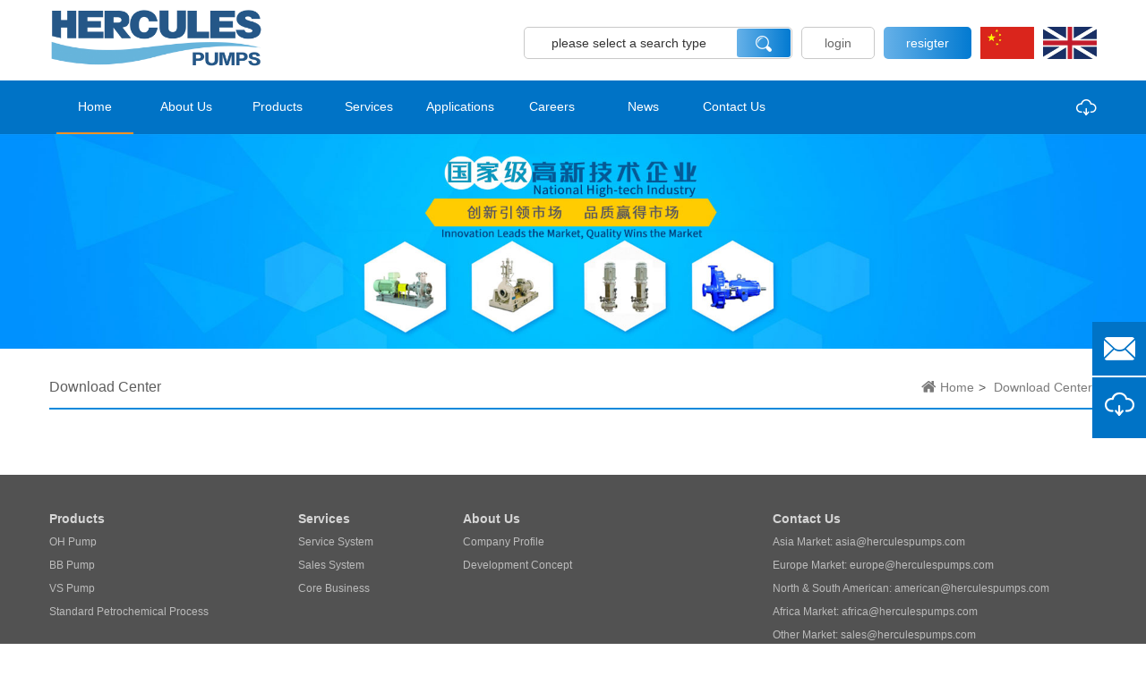

--- FILE ---
content_type: text/html; charset=utf-8
request_url: http://www.herculespumps.com/index.php?c=category&id=29
body_size: 8444
content:
<!--当前页面的模板文件是：D:\wwwroot\hk1g202401\wwwroot/templates/pc/default/common/download.html （本代码只在调试模式下显示）-->

<!DOCTYPE html>
<html xmlns="http://www.w3.org/1999/xhtml">
<head>
<meta charset="utf-8">  
<meta name="google-translate-customization" content="108d9124921d80c3-80e20d618ff053c8-g4f02ec6f3dba68b7-c"></meta>
<title>Download Center_Hercules Pumps (Shandong) Co., Ltd. </title>
<meta name="Keywords" content="">
<meta name="Description" content="">
 <meta name="viewport" content="width=device-width, initial-scale=1, user-scalable=no" />
    <link href="/statics/default/layui/css/layui.css" rel="stylesheet" />
    <!-- <link href="/statics/default/css/global.css" rel="stylesheet" /> -->
<link href="/statics/default/css/animate.min.css" rel="stylesheet">
<link href="/statics/default/css/style.css" rel="stylesheet"> 
<link href="/statics/default/css/public.css" rel="stylesheet">  
<link href="/statics/default/css/main.css" rel="stylesheet">


<script type="text/javascript" src="/statics/default/js/jquery.min.js"></script>

<script src="/statics/default/layui/layui.js"></script>
  <script src="/statics/default/js/global.js"></script>
<script src="/statics/default/js/jquery.SuperSlide.2.1.1.js"></script>
<script src="/statics/default/js/wow.min_1.js"></script>
<script src="/statics/default/js/jquery_flexslider.js"></script>

    <script type="text/javascript" src="/statics/js/zh-cn.js"></script>
    <link rel="stylesheet" href="/statics/js/ui-dialog.css">
    <script type="text/javascript" src="/statics/js/dialog-plus.js"></script>
    <script type="text/javascript" src="/statics/js/jquery.artDialog.js?skin=default"></script>
    <script type="text/javascript" src="/statics/js/dayrui.js"></script>
    <!-- <script type="text/javascript" src="/statics/js/number.js"></script> -->

<!--[if lt IE 9]>
<script src="/statics/default/js/html5shiv.min.js"></script>
<script src="/statics/default/js/respond.min.js"></script>
<![endif]-->
   <style>
 .header .top .register_btn1{ float:left; color:#FFF;height:36px; line-height:36px; padding:0 25px; border-radius:5px; margin:30px 0 0 10px;
background:#0073c6;
background: -webkit-linear-gradient(left, #66b1e8 , #027ad1); 
background: -o-linear-gradient(right, #66b1e8, #027ad1); 
background: -moz-linear-gradient(right, #66b1e8, #027ad1); 
background: linear-gradient(to right, #66b1e8 , #027ad1);} 
   /*分页样式*/
   .header .top .login_btn2{ float:left; color:#666666; border:1px solid #c9c9c9; height:34px; line-height:34px; padding:0 25px; border-radius:5px; margin:30px 0 0 10px;} 
        .pagination { display: inline-block; padding-left: 0; margin: 20px 0; border-radius: 4px; }
        .pagination li { display: inline; }
        .pagination li a { position: relative; float: left; padding: 6px 12px; margin-left: -1px; line-height: 1.428571429; text-decoration: none; background-color: #fff; border: 1px solid #ddd; }
        .pagination li:first-child a { margin-left: 0; border-bottom-left-radius: 4px; border-top-left-radius: 4px; }
        .pagination li:last-child a { border-top-right-radius: 4px; border-bottom-right-radius: 4px; }
        .pagination li a:hover, .pagination li a:focus { background-color: #eee; }
        .pagination .active a, .pagination .active a:hover, .pagination .active a:focus { z-index: 2; color: #fff; cursor: default; background-color: #428bca; border-color: #428bca; }
        .pagination .disabled a, .pagination .disabled a:hover, .pagination .disabled a:focus { color: #999; cursor: not-allowed; background-color: #fff; border-color: #ddd; }
        .pagination-lg li a { padding: 10px 16px; font-size: 18px; }
        .pagination-sm li a, .pagination-sm li span { padding: 5px 10px; font-size: 12px; }
    </style> 

    <style>
   /* 翻译样式*/
/*div#google_translate_element div.goog-te-gadget-simple{background-color: #FFFFFF; border-color: transparent;}
div#google_translate_element div.goog-te-gadget-simple a.goog-te-menu-value span{color: #000000;}
div#google_translate_element div.goog-te-gadget-simple a.goog-te-menu-value span:hover{color: #000000;}
div#google_translate_element div.goog-logo-link{display:  none ;}
div#google_translate_element div.goog-te-gadget{color: transparent; height: 14px;}
div#google_translate_element div.goog-te-gadget .goog-te-combo{color: #FF0000; background-color: #FFFFFF; border-color: #000000;}
div#google_translate_element div.goog-te-gadget-simple img.goog-te-gadget-icon{display:none;}
body {position: static !important; top:0px !important;}
iframe.goog-te-banner-frame{ display: none !important;}*/
</style>

</head>


<style type="text/css">
</style>

<body>
<!-- header 开始 ------------------------------------------->  
<div class="header">
   <div class="wrapper top">
      <div class="logo">
        <a href="index.php?c=category&id=30"> <img src="/statics/default/img/logo02.jpg" alt=""/></a>
      </div>
      <div class="right layui-form">
        <div class="search" style="top: 30px;width: 300px;">
         <!--  <form class="search-form" method="get" target="_blank" action="http://www.herculespumps.com/index.php"> -->
         <!--   <form class="search-form" method="get"  action=""  onsubmit="return false;">
    <input name="c" type="hidden" value="search" >
    <input name="s" type="hidden" value="news">
   
    <input name="mid" type="hidden" value="cpzx">
    <input name="mid" type="hidden" value="yyly">
    <input name="mid" type="hidden" value="news"> -->
  <select name=""   id="searchinput">
     <option value="请选择搜索类型">please select a search type</option>
           <option value="产品" >product</option>
            <option value="服务">server</option>
           <!--  <option value="案例">案例</option> -->
            <option value="应用">application</option>
            <option value="动态">dynamic</option>
          </select> 
          <!--  <input type="text" class="search-input" ng-model="binding.value" placeholder="点击选择关键字" name="keyword" list="companys" id="searchinput" > -->
   <button type="submit" id="searchbtn" name=""><i class="iconfont">&#xe600;</i></button>
<!-- </form> -->
        </div>
                  <a href="#"   class="login_btn">login</a>
        <a href="#" class="register_btn">resigter</a>
               <!--  <div class="" id="google_translate_element" style="position:absolute;top:30px;right:10px;z-index:2000;opacity:1;height:36px; line-height:34px; border: 1px solid #c9c9c9; padding:0 0px 0 0px; border-radius:5px;">
</div> -->
          <!--  <div class="" id="language">
          <select name="" lay-filter="language">
            <option value="2" selected >English</option>
            <option value="1" >china</option> -->
            
            <!-- <option value="3"></option> -->
         <!--  </select>
          <img src="../../statics/default/img/language02.jpg" alt=""/>
        </div>   -->  
       <a  style="height:36px; width: 60px; margin: 30px 0 0 10px; float: left;" href="http://58.57.117.154:12080"><img style="height:36px; width: 60px;" src="../../statics/default/img/flag01.jpg" alt=""/></a>

        <a  style="height:36px; width: 60px;  margin: 30px 0 0 10px; float: left;" href="http://www.herculespumps.com"><img style="height:36px; width: 60px;" src="../../statics/default/img/flag02.jpg" alt=""/></a>
      </div> 
         
  </div>
  <!-- 导航 开始 ------------------------------------------->
  <div class="navBar">
    <div class="wrapper">
      <ul class="nav" style="height: 60px;">

                    <li class="" style="float:left; width:auto; min-width:86px; white-space:nowrap;">
                <h3><a href="/index.php?c=category&id=30">Home</a></h3>
                 <ul class="sub">
                                 </ul>
            </li>
                        <li class="" style="float:left; width:auto; min-width:86px; white-space:nowrap;">
                <h3><a href="/index.php?c=category&id=18">About Us</a></h3>
                 <ul class="sub">
                                 </ul>
            </li>
                        <li class="" style="float:left; width:auto; min-width:86px; white-space:nowrap;">
                <h3><a href="/index.php?c=category&id=27">Products</a></h3>
                 <ul class="sub">
                            <li><a href="/index.php?c=category&id=32">OH Pump</a></li>
                            <li><a href="/index.php?c=category&id=33">BB Pump</a></li>
                            <li><a href="/index.php?c=category&id=34">VS Pump</a></li>
                            <li><a href="/index.php?c=category&id=35">Standard Petrochemical Process</a></li>
                            <li><a href="/index.php?c=category&id=36">Power Pump</a></li>
                            <li><a href="/index.php?c=category&id=37">Metallurgical Mine Pump</a></li>
                            <li><a href="/index.php?c=category&id=38">Pump For Specific Devices</a></li>
                            <li><a href="/index.php?c=category&id=39">Other</a></li>
                                 </ul>
            </li>
                        <li class="" style="float:left; width:auto; min-width:86px; white-space:nowrap;">
                <h3><a href="/index.php?c=category&id=28">Services</a></h3>
                 <ul class="sub">
                                 </ul>
            </li>
                        <li class="" style="float:left; width:auto; min-width:86px; white-space:nowrap;">
                <h3><a href="/index.php?c=category&id=24">Applications</a></h3>
                 <ul class="sub">
                                 </ul>
            </li>
                        <li class="" style="float:left; width:auto; min-width:86px; white-space:nowrap;">
                <h3><a href="/index.php?c=category&id=26">Careers</a></h3>
                 <ul class="sub">
                                 </ul>
            </li>
                        <li class="" style="float:left; width:auto; min-width:86px; white-space:nowrap;">
                <h3><a href="/index.php?c=category&id=22">News</a></h3>
                 <ul class="sub">
                                 </ul>
            </li>
                        <li class="" style="float:left; width:auto; min-width:86px; white-space:nowrap;">
                <h3><a href="/index.php?c=category&id=23">Contact Us</a></h3>
                 <ul class="sub">
                                 </ul>
            </li>
               
      </ul>
            <a  href="index.php?c=category&id=29"><i class="iconfont">&#xe602;</i></a>
      </div>
  </div>
  <!-- 导航 结束 ------------------------------------------->
</div>
<!-- header 结束 ------------------------------------------->  

<!-- 左侧导航 开始 -------------------------------------------> 
<ul class="aside">
  <li class="phone_btn">
    <p><i class="iconfont">&#xe609;</i></p>
    
  </li>
  <!-- <li class="kuzx_btn">
    <p><i class="iconfont">&#xe6f3;</i></p>
    <div class="kuzx">
      <div class="kuzx_1">客服咨询</div>
      <div class="kuzx_2_box">
        <div class="kuzx_2"> <a target="_blank" href="#"><i class="iconfont">&#xe66d;</i><span>在线咨询</span> </a> </div>
        <div class="kuzx_2"> <a target="_blank" href="#"><i class="iconfont">&#xe66d;</i><span>前端咨询</span> </a> </div>
      </div>
    </div>
  </li> -->
 <!--  <li><a target="_blank" href="#"><i class="iconfont">&#xe612;</i></a></li> -->
 <!--  <li class="weixin_btn"> <i class="iconfont">&#xe601;</i>
    <div class="ewm"> <img src="/statics/default/img/ewm.jpg"> </div>
  </li> -->
  <li class="weixin_btn"><a href="/index.php?c=category&id=29"><i class="iconfont">&#xe602;</i></a>
  </li>
  <!-- <li id="goTopBtn"><i class="iconfont">&#xe62e;</i></li> -->
</ul>
<!-- 左侧导航 结束 -------------------------------------------> 

<!-- 注册 开始 -------------------------------------------> 
<div class="login register">
  <ul class="login-tab">
      <li class="login-on" style="margin:0 auto; float:none">Quick registration</li>
  </ul>
  <div class="login-body layui-form">
      <div class="login-style">
        <form class="layui-form" action="index.php?c=form&mid=huiyuanzhuce" id="registerform" method="POST">
          <dl><dd><input type="tel" name="data[mobile]" lay-verify="required|phone" autocomplete="off" id="phone" placeholder="phone number" /></dd></dl>
          <dl><dd><div id="mpanel3" style="margin-top: 20px"></div></dd></dl>                 
         <!--  <dl>
              <dd><input name="data[phoneCode]" type="text" lay-verify="required" id="phoneCode" placeholder="请输入手机验证码" /><span onclick="#" class="msgs">获取短信验证码</span></dd>
          </dl> -->
         <!--  <dl>
              <dd><input type="password" id="L_pass" name="data[password]" lay-verify="pass" autocomplete="off" placeholder="设置密码" /></dd>
          </dl> -->
          <dl>
              <dd><input type="email" id="L_repass" name="data[email]" lay-verify="required|email" autocomplete="off" placeholder="email" /></dd>
          </dl>
          <dl>
              <dd><input type="text" id="userName" name="data[name]" lay-verify="required" autocomplete="off" placeholder="input name" /></dd>
          </dl>
          <dl>
              <dd><input type="text" id="corporateName" name="data[company]" lay-verify="" autocomplete="off" placeholder="company" /></dd>
          </dl>
          <button class="layui-btn" type="submit">register</button>
        </form>
      </div>    
  </div>
</div> 
<!-- 注册 开始 -------------------------------------------> 
 
<div class="login login-popup">
  <ul class="login-tab login-tab-on">
       <li class="login-on" style="margin:0 auto; float:none">Login Method</li>
   <!--   <li>手机验证码登录</li> -->
  </ul>
  <div class="login-body login-body-on">
      <div class="login-style" style="display: block;">
        <form class="layui-form" action="" id="myform">
          <dl><dd><input type="text" name="data[username]" lay-verify="required|phone" autocomplete="off" id="txtUser"  id="phone1" placeholder="mobile number " /></dd></dl>
          <dl>
              <dd><input type="password" id="L_pass" lay-verify="required" name="data[password]" autocomplete="off" placeholder="please enter your password" /></dd>
          </dl>
          <div class="remember" e-fun="check">
            <!--   <span style="margin-left:-10px"><input type="checkbox" name="data[auto]" title="自动登录" lay-skin="primary"></span> -->
             <!--  <a href="#">忘记密码?</a> -->
          </div>
          <button onClick="" lay-submit="" lay-filter="login">login</button>
        </form>
      </div>
     <!--  <div class="login-style" style="display: none;">
        <form class="layui-form" action="" lay-filter="" id="codelogin" onsubmit="return false;">
          <dl><dd><input type="tel" name="data[phone]" lay-verify="required|phone" autocomplete="off" id="phone" placeholder="请输入您的手机号码" class="codelogin" /></dd></dl>               
          <dl> -->
           <!--  登录验证码 -->
             <!--  <dd><input name="data[phoneCode]" type="text" lay-verify="required" id="phoneCode" placeholder="请输入手机验证码" /><span onclick="#" class="msgs">获取短信验证码</span></dd>
          </dl>    
          <button  lay-submit="" lay-filter="codelogin" class="btn2" >登 录</button>
        </form>
      </div>     -->
  </div>
</div> 
<script type="text/javascript">
  layui.use('form', function(){
  var form = layui.form;
   form.render();//重点在这里
    form.on('submit(login)', function(){
    var post = $("#myform").serialize();
        $.ajax({type: "POST",dataType:"json", url: "http://www.herculespumps.com/index.php?s=member&c=login&m=index", data: post,
            success: function(data) {
                if (data.status) 
                {
                    dr_tips('success',3,1);
                   // location.reload();
                    var sync_url = data.syncurl;
                    // 发送同步登录信息
                    for(var i in sync_url)
                    {
                        $.ajax({
                            type: "GET",
                            async: false,
                            url:sync_url[i],
                            dataType: "jsonp",
                            success: function(json){

                             },
                            error: function(){ }
                        });
                    }
                     setTimeout( function()
                {
                       location.reload();
                     }, 1.5 * 1000 );
                } 

                else
                 {
                    dr_tips(data.code);
                }
            },
            error: function(HttpRequest, ajaxOptions, thrownError) {
                alert(HttpRequest.responseText);
            }

        });
       
  return false; //阻止表单跳转。如果需要表单跳转，去掉这段即可。
});

     form.on('submit(codelogin)', function(){
    var post = $("#codelogin").serialize();
        $.ajax({type: "POST",dataType:"json", url: "http://www.herculespumps.com/index.php?s=member&c=login&m=codelogin", data: post,
            success: function(data) {
                if (data.status) 
                {
                    dr_tips('success',3,1);
                   // location.reload();
                    var sync_url = data.syncurl;
                    // 发送同步登录信息
                    for(var i in sync_url)
                    {
                        $.ajax({
                            type: "GET",
                            async: false,
                            url:sync_url[i],
                            dataType: "jsonp",
                            success: function(json){

                             },
                            error: function(){ }
                        });
                    }
                     setTimeout( function()
                {
                       location.reload();
                     }, 1.5 * 1000 );
                } 

                else
                 {
                    dr_tips(data.code);
                }
            },
            error: function(HttpRequest, ajaxOptions, thrownError) {
                alert(HttpRequest.responseText);
            }

        });
       
  return false; //阻止表单跳转。如果需要表单跳转，去掉这段即可。
});
});

 function dr_submit() {
        var post = $("#registerform").serialize();
        $.ajax({type: "POST",dataType:"json", url: "/index.php?c=form&mid=huiyuanzhuce", data: post,
            success: function(data) {
                if (data.status) {
        //添加个人信息           
//    $.ajax({type: "POST",dataType:"json", url: "http://www.herculespumps.com/index.php?s=member", data: post,
//             success: function(data1) {

//             }
//           });
//     dr_tips('注册成功，请去登录',3,1);
//                     setTimeout( function(){
//                        location.reload();
// //add your code
// }, 1.5 * 1000 );
                    
                    // var sync_url = data.syncurl;
                    // // 发送同步登录信息
                    // for(var i in sync_url){
                    //     $.ajax({
                    //         type: "GET",
                    //         async: false,
                    //         url:sync_url[i],
                    //         dataType: "jsonp",
                    //         success: function(json){ },
                    //         error: function(){ }
                    //     });
                    //}
                } else {
                    dr_tips(data.code);

                }
            },
            error: function(HttpRequest, ajaxOptions, thrownError) {
                alert(HttpRequest.responseText);
            }
        });
        return false;
    }

//注册验证码
    function dr_send_sms() {
        $.post("http://www.herculespumps.com/index.php?s=member&c=register&m=sendsms&phone="+$("#phone").val(), function(data){
            if (data.status == '1') {
                dr_tips(data.code, 3, 1);
            } else {
                dr_tips(data.code);
            }
        }, 'json');
    }

//登录验证码
     function dr_send_sms1() {
        $.post("http://www.herculespumps.com/index.php?s=member&c=login&m=sendsms&phone="+$(".codelogin").val(), function(data){
            if (data.status == '1') {
                dr_tips(data.code, 3, 1);
            } else {
                dr_tips(data.code);
            }
        }, 'json');
    }
</script>
<!-- 登录 结束 ------------------------------------------->  
<!-- <script>
if (!(/msie [6|7|8|9]/i.test(navigator.userAgent))){
    new WOW().init();
};
</script> -->
<!-- 登录 结束 ------------------------------------------->  
<script type="text/javascript">

// function googleTranslateElementInit() {

//   var lang = navigator.language||navigator.userLanguage;//常规浏览器语言和IE浏览器
//       lang = lang.substr(0, 2);//截取lang前2位字符
//       if(lang != 'zh'||lang !='en'||lang !='ru')
//       {
//          lang = 'zh'; 
//       }
// new google.translate.TranslateElement({
//                 pageLanguage: lang,//网页的语言
//                 layout: google.translate.TranslateElement.InlineLayout.SIMPLE,
//                     includedLanguages: 'en,zh-CN,ru', autoDisplay:false},//可以翻译的语言，这里是可选的，默认是全部语言
//                 'google_translate_element',
//                 function()
//                 {
//                   alert(111);
//                 }
//             );
// // $("body").css({top:0,margin:0,'min-height': ''});


// }

//搜索跳转
$("#searchbtn").click(function (){
  var post = $("#searchinput").val();
if (post=='产品') {

  window.location.href = 'index.php?c=category&id=27';
} 

  else if(post=='服务')
{
window.location.href = 'index.php?c=category&id=28';
}
 else if(post=='案例')
{
  window.location.href = 'index.php?c=category&id=25';
}
 else if(post=='应用')
{
  window.location.href = 'index.php?c=category&id=24';
}
 else if(post=='动态')
{
  window.location.href = 'index.php?c=category&id=22';
}
else{

}

});

</script>
<!-- <script type="text/javascript" src="//translate.google.cn/translate_a/element.js?cb=googleTranslateElementInit"> 
 $(".goog-te-gadget-icon").src('/img/logo.png');
</script> -->

<!-- <div class="pull-left">
<div id="google_translate_element" ></div>
<span><script type="text/javascript">
function googleTranslateElementInit() {
  new google.translate.TranslateElement({
    pageLanguage: 'zh-CN',
    layout: google.translate.TranslateElement.InlineLayout.SIMPLE,
     includedLanguages: 'en,zh-CN,ru',
  }, 'google_translate_element');
}
</script><script src="//translate.google.cn/translate_a/element.js?cb=googleTranslateElementInit">
</script>

</span></div> --> 

<!-- banner 开始 -------------------------------------------> 
<div class="banner_p">
  <img src="/statics/default/img/banner_p.jpg" alt=""/> 
</div>
<!-- banner 结束 -------------------------------------------> 

<!-- main 开始 -------------------------------------------> 
<div class="wrapper main">
  <div class="title_nav title_nav2"><h3>Download Center</h3>
    <span class="breadcrumb">
      <a href=""><i class="iconfont">&#xe688;</i>Home</a>>
      <a href="">Download Center</a>
    </span>  
  </div>
  <div class="download">
    <ul>
             <!-- <li><a href="#" onclick="downloadflie()"><h3><i class="iconfont tit">&#xe606;</i>安装维护手册</h3><i class="iconfont down">&#xe680;</i></a></li>
      <li><a href="#" onclick="downloadflie()"><h3><i class="iconfont tit">&#xe606;</i>产品选型手册</h3><i class="iconfont down">&#xe680;</i></a></li> -->
    </ul>
  </div>

</div>

<center><div class="pagination"></div></center>
<!-- main 结束 -------------------------------------------> 

<!-- <script>
layui.use(['laypage', 'layer'], function(){
  var laypage = layui.laypage
  ,layer = layui.layer;
  //翻页
  laypage.render({
    elem: 'page'
    ,count: 100
    ,theme: '#0073c6'
  });
});
</script> -->
<script>
  function downloadflie(data){
alert("please login");
  
  }
  

</script>
<style type="text/css">
  
/*.foot .fl{margin:20px 50px 20px  0}
.foot .fr{margin:20px 0 20px 20px}*/
</style>
<div class="foot">
  <div class="wrapper">
    <ul class="fl">
      <li class="title"><a href="index.php?c=category&id=27">Products</a></li>
      <li><a href="index.php?c=category&id=32">OH Pump</a></li>
      <li><a href="index.php?c=category&id=33">BB Pump</a></li>
      <li><a href="index.php?c=category&id=34">VS Pump</a></li>
      <li><a href="index.php?c=category&id=35">Standard Petrochemical Process</a></li>
    </ul>
    <ul class="fl">
      <li class="title"><a href="index.php?c=category&id=28">Services</a></li>
      <li><a href="index.php?c=category&id=28">Service System</a></li>
      <li><a href="index.php?c=category&id=28">Sales System</a></li>
      <li><a href="index.php?c=category&id=28">Core Business</a></li>
    </ul>
    <ul class="fl">
      <li class="title"><a href="index.php?c=category&id=18">About Us</a></li>
      <li><a href="index.php?c=category&id=18">Company Profile</a></li>
      <!-- <li><a href="index.php?c=category&id=18">公司荣誉</a></li> -->
      <li><a href="index.php?c=category&id=18">Development Concept</a></li>
      <!-- <li><a href="index.php?c=category&id=18">发展历程</a></li> -->
    </ul>
   <!--  <ul class="fl">
      <li class="title"><a href="index.php?c=category&id=26">Careers</a></li>
      <li><a href="index.php?c=category&id=26">Talent Concept</a></li>
      <li><a href="index.php?c=category&id=26">Management Mechanism</a></li>
      <li><a href="index.php?c=category&id=26">Talent Development</a></li>
      <li><a href="index.php?c=category&id=26">Recruitment</a></li>
    </ul> -->
   <!--  <ul class="fr">
      <li class="title">售后服务</li>
      <li>0533-7401800</li>
      <li>0429-3836699</li>
      <li>0546-8879102</li>
    </ul>
    <ul class="fr">
      <li class="title">售前咨询
      </li>
      <li>山东：0533-7401870</li>
      <li>辽宁：0429-3836688</li>
      <li>东营：0546-8879103</li>
    </ul> -->
    <ul class="fr" style="
margin: 20px 0 20px 80px;">
      <li class="title">Contact Us</li>
       <!--  <li><i class="iconfont">Zip Code:</i><span>255438</span></li> -->
         <li>Asia Market: asia@herculespumps.com</li>
          <li>Europe Market: europe@herculespumps.com</li>
           <li>North & South American: american@herculespumps.com</li>
            <li>Africa Market: africa@herculespumps.com</li>
             <li>Other Market: sales@herculespumps.com</li>
        <li>Address: No. 528, Nanfeng Road, Linzi ,Shandong , China 255438</li>
      </ul>
  </div>
  <div class="wrapper">
    <p>Copyright: Hercules Pump (Shandong) Co., Ltd.&nbsp;&nbsp;Copyright © 2019 HERCULESPUMPS.COM&nbsp;&nbsp;All Rights Reserved&nbsp;&nbsp;Website registration number: Lu ICP No. 17052082-2
    <a href="/statics/default/img/yyzz.jpg" target="_blank"><img src="/statics/default/img/gs.jpg"  alt=""/></a></p>
  </div>
</div>
</body>
<!-- <script type="text/javascript" src="/statics/default/js/jquery.min.js"></script>
<script src="/statics/default/layui/layui.js"></script>
<script src="/statics/default/js/jquery.SuperSlide.2.1.1.js"></script>
<script src="/statics/default/js/wow.min_1.js"></script>
<script src="/statics/default/js/jquery_flexslider.js"></script>
<script src="/statics/default/js/function.js"></script>
 -->
 
<script src="/statics/default/js/function.js"></script>
<script>
if (!(/msie [6|7|8|9]/i.test(navigator.userAgent))){
    new WOW().init();
};
</script>

</html> 

--- FILE ---
content_type: text/css
request_url: http://www.herculespumps.com/statics/default/css/style.css
body_size: 7277
content:
@charset "utf-8";
/*-------------------------------------------reset------------------------------------------------*/
body,
div,
dl,
dt,
dd,
ul,
ol,
li,
pre,
code,
form,
fieldset,
legend,
input,
textarea,
p,
blockquote,
th,
td {
	margin:0;
	padding:0; font:14px "微软雅黑","Open Sans",Helvetica,Arial,sans-serif;line-height:26px;color:#565656;
}
table {
	border-collapse:collapse;
	border-spacing:0;
}
fieldset,
img {
	border:0;
}
/*
	TODO think about hanlding inheritence differently, maybe letting IE6 fail a bit...
*/
input,
address,
caption,
cite,
code,
dfn,
em,
i,
th,
var {
	font-style:normal;
	font-weight:normal;
}
/*
	TODO Figure out where this list-style rule is best set. Hedger has a request to investigate.
*/
li {
	list-style:none;
}
a{text-decoration:none;}
caption,
th {
	text-align:left;
}
h1,
h2,
h3,
h4,
h5,
h6 {
	font-weight:normal;
}
q:before,
q:after {
	content:'';
}
abbr,
acronym {
	border:0;
	font-variant:normal;
}
button,input,
textarea,
select {
	font-family:inherit;
	font-size:inherit;
	font-weight:inherit;
}
/*to enable resizing for IE*/
button,input,
textarea,
select {
	*font-size:100%;
}
/*because legend doesn't inherit in IE */
legend {
	color:#000;
}

/*全局定义*/
body{  background:#fff;}
.wrap {text-align: left; margin: 0px auto;}
a:link, a:visited {text-decoration:none; }
a:hover { text-decoration:none; }
/*-------------------------------------base.css-------------------------------------------*/
/*文字排版*/
.f12{font-size:12px;}
.f14{font-size:14px;}
.f15{font-size:15px;}
.f16{font-size:16px;}
.f17{font-size:17px}
.f18{font-size:18px}
.fb{font-weight:bold;}
.fn{font-weight:normal;}
.t2{text-indent:2em;}
.unl,a.unl,body a.unl,body *.unl,body a.unl:link,body a.unl:visited{text-decoration:underline;}
.no_unl{text-decoration:none;}
.yahei{font-family:Microsoft YaHei;}
/*定位*/
.tl{text-align:left;}
.tc{text-align:center;}
.tr{text-align:right;}
.bc{margin-left:auto;margin-right:auto;}
/*
	fl包含display inline  是为了解决ie6双边距  
	如果.fl用在ul(可能还有别的标签)标签上会出现类似text-indent的bug  
	可以通过给li标签浮动修正 或者覆盖掉此处的display属性
*/
.fl{float:left;display:inline;}
.fr{float:right;display:inline;}
.cb{clear:both;}
.cl{clear:left;}
.cr{clear:right;}
/*
	不加block在标准浏览器中无法清除ie6、7可以但下面多一像素
	height:0px;时ie6中无法清除(给浮动块margin可以看出)
*/
.clear{clear:both;overflow:hidden;display:block;height:0px;_height:1px; font:300 1px/1px arial;}
/*
	clearfix清除浮动后在ie6、7中会忽略浮动框的margin-bottom
	并且偶尔会由于layout被激活而出现一些bug  如多出间隙等
	此时可以使用.clear来避免这种bug 或者两者结合使用
*/
.clearfix:after{content:'.';display:block;height:0;clear:both;visibility:hidden;}
.clearfix{*zoom:1;}
.clearfix .clear{_height:0px;}
/*
	一般情况下使用clearfix即可
	出现忽略margin等情况是clearfix与clear一起使用
	单独使用clear一般可以清除浮动，但ie6会多一个像素
*/
.vm{vertical-align:middle;}
.pr{position:relative;}
.pa{position:absolute;}
.abs-right{position:absolute;right:0;}
.zoom{zoom:1;}
.hidden{visibility:hidden;}
.ovh{overflow:hidden}
/*
	block 如img标签有时需要此class来消除空行
*/
.block{display:block;}
.none{display:none;}
/*
	常用的变量css可以在项目css中写出
	如：.w10{width:10px;}
		.m10{margin:10px;}
		.p10{padding:10px;}
	可在项目中给出语义化class名
	如：.wNormal{width:100px;}
		.wPage{width:950px;}
	等..
*/
/*
	其它需要的在项目css中写出
	height等使用较少，这里不给出
	边距提供0 5 10 15 20
	宽度提供 10 20 30 40 50 100 150 200 250 300 350 400 450 500 600 700 800 900 1000
	p放在前面 pl,pr,pt,pb等放在后面 便于覆盖
*/
/*width*/
.w10{width:10px;}
.w20{width:20px;}
.w30{width:30px;}
.w40{width:40px;}
.w50{width:50px;}
.w70{width:70px;}
.w90{width:90px;}
.w100{width:100px;}
.w120{width:130px;}
.w140{width:140px;}
.w150{width:150px;}
.w190{width:190px;}
.w200{width:200px;}
.w250{width:250px;}
.w300{width:300px;}
.w350{width:350px;}
.w400{width:400px;}
.w450{width:450px;}
.w500{width:500px;}
.w600{width:600px;}
.w700{width:700px;}
.w800{width:800px;}
.w900{width:900px;}
.w1000{width:1000px;}
.w1{width:100%;}

/*height*/
.h100{height:100px;}
/*padding*/
.p5{padding:5px;}
.p10{padding:10px;}
.p15{padding:15px;}
.p20{padding:20px;}
.pl0{padding-left:0;}
.pl5{padding-left:5px;}
.pl8{padding-left:8px;}
.pl10{padding-left:10px;}
.pl15{padding-left:15px;}
.pl20{padding-left:20px;}
.pl25{padding-left:25px;}
.pl30{padding-left:30px;}
.pr0{padding-right:0;}
.pr5{padding-right:5px;}
.pr10{padding-right:10px;}
.pr15{padding-right:15px;}
.pr20{padding-right:20px;}
.pt0{padding-top:0;}
.pt5{padding-top:5px;}
.pt8{padding-top:8px;}
.pt10{padding-top:10px;}
.pt15{padding-top:15px;}
.pt20{padding-top:20px;}
.pt30{padding-top:30px;}
.pb0{padding-bottom:0;}
.pb5{padding-bottom:5px;}
.pb10{padding-bottom:10px;}
.pb15{padding-bottom:15px;}
.pb20{padding-bottom:20px;}
.pb30{padding-bottom:30px;}
/*margin*/
.m5{margin:5px;}
.m10{margin:10px;}
.m15{margin:15px;}
.m20{margin:20px;}
.ml0{margin-left:0;}
.ml5{margin-left:5px;}
.ml10{margin-left:10px;}
.ml15{margin-left:15px;}
.ml20{margin-left:20px;}
.ml30{margin-left:30px;}
.ml70{margin-left:70px;}
.mr0{margin-right:0;}
.mr5{margin-right:5px;}
.mr10{margin-right:10px;}
.mr15{margin-right:15px;}
.mr20{margin-right:20px;}
.mt0{margin-top:0;}
.mt5{margin-top:5px;}
.mt10{margin-top:10px;}
.mt15{margin-top:15px;}
.mt20{margin-top:20px;}
.mt30{margin-top:30px;}
.mb0{margin-bottom:0;}
.mb5{margin-bottom:5px;}
.mb10{margin-bottom:10px;}
.mb15{margin-bottom:15px;}
.mb20{margin-bottom:20px;}

/* 隐藏超出部分 */
.ofh{ overflow:hidden;}

/* 行高 */
.lh_16 {line-height:1.6;}
.lh_18{ line-height:1.8;}
.lh_22{ line-height:22px;}
.lh_24{ line-height:24px;}
.lh_26{ line-height:26px;}
.lh_28{ line-height:28px;}
.lh_30{ line-height:30px;}
.lh_32{ line-height:32px;}

.bgcorfff{ background:#fff;}

.blank5{height:5px;clear:both;display:block;}
.blank15{height:15px;clear:both;display:block;}
.blank10{height:10px;clear:both;display:block;}

/*颜色预定义 可以随时增加
-------------------------------------------------------------- */
.black {color:#000;}
.white {color:#fff;}
.red {color:#ea544a;}
.grey {color:#454545;}
.orange {color:#ff7200;}
.blue {color:#0e8cfd;}
.navy {color:#183b7d;}
.grayc{ color:#666;}
.grayish{ color:#909190;}
.green{color:#68c349}
.color_333{color:#333333;}
.color_666{color:#666666;}
.color_999{color:#999999;}
.color_blue{color:#0449be;}
.color_org{color:#ff6600;}
.color_r{color:#d30009;}
.color_sr{color:#ad0000;}
.color_z{color:#450b0d;}
.color_tuhuang{color:#8d6449;}

/*css 重置*/
body,button, input, select, textarea,h1 ,h2, h3, h4, h5, h6 { font-family: Microsoft YaHei,'宋体' , Tahoma, Helvetica, Arial, "\5b8b\4f53", sans-serif; color:#333;}
img {max-width: 100%;}

a:link {color: #333; }/* 未被访问的链接 */
a:visited {color: #333;}/* 已被访问的链接 */
a:hover {color:#000; text-decoration: none;}/* 鼠标指针移动到链接上 */
a:active {color: #333;}/* 正在被点击的链接 */

input,button,select,textarea{outline:none}
*{margin:0; padding:0; list-style:none; }
a {text-decoration: none;}
ul{ padding:0; margin:0}

/*全局*/
@font-face {
  font-family: 'iconfont';  /* project id 873706 */
  src: url('https://at.alicdn.com/t/font_873706_y5ta6dfqod.eot');
  src: url('https://at.alicdn.com/t/font_873706_y5ta6dfqod.eot?#iefix') format('embedded-opentype'),
  url('https://at.alicdn.com/t/font_873706_y5ta6dfqod.woff') format('woff'),
  url('https://at.alicdn.com/t/font_873706_y5ta6dfqod.ttf') format('truetype'),
  url('https://at.alicdn.com/t/font_873706_y5ta6dfqod.svg#iconfont') format('svg');
}
@font-face {
  font-family: 'iconfont';  /* project id 873706 */
  src: url('https://at.alicdn.com/t/font_873706_biqp28ri1ir.eot');
  src: url('https://at.alicdn.com/t/font_873706_biqp28ri1ir.eot?#iefix') format('embedded-opentype'),
  url('https://at.alicdn.com/t/font_873706_biqp28ri1ir.woff2') format('woff2'),
  url('https://at.alicdn.com/t/font_873706_biqp28ri1ir.woff') format('woff'),
  url('https://at.alicdn.com/t/font_873706_biqp28ri1ir.ttf') format('truetype'),
  url('https://at.alicdn.com/t/font_873706_biqp28ri1ir.svg#iconfont') format('svg');
}
.iconfont{
    font-family:"iconfont" !important;
    font-size:16px;font-style:normal;
    -webkit-font-smoothing: antialiased;
    /*-webkit-text-stroke-width: 0.2px;*/
    -moz-osx-font-smoothing: grayscale;}
@media (max-width:1200px) {
html{ width:1200px;}	
}
.wrapper{ width:1170px; margin:0 auto; padding:0 15px;overflow:hidden}

/* 头部 */
.header{ width:100%}
.header .top{ height:90px;}
.header .top .logo{ float:left} 
.header .top .logo img{ height:69px; padding:8px 0 0 0} 
.header .top .right{ float:right; font-size:14px;} 
.header .top .search{ position:relative; float:left}
.header .top .search-input{ width:230px; padding:0 70px 0 10px;border:1px solid #c9c9c9; height:34px; line-height:34px; border-radius:5px; margin:30px 0 0 10px;}
.header .top button{ width:60px; height:32px; line-height:34px; border-radius:3px; position:absolute; right:2px; bottom:2px; border:0; cursor:pointer;
background:#0073c6;
background: -webkit-linear-gradient(left, #66b1e8 , #027ad1); /* Safari 5.1 - 6.0 */
background: -o-linear-gradient(right, #66b1e8, #027ad1); /* Opera 11.1 - 12.0 */
background: -moz-linear-gradient(right, #66b1e8, #027ad1); /* Firefox 3.6 - 15 */
background: linear-gradient(to right, #66b1e8 , #027ad1); /* 标准的语法 */}
.header .top button i{ color:#FFF; font-size:18px}
.header .top .login_btn{ float:left; color:#666666; border:1px solid #c9c9c9; height:34px; line-height:34px; padding:0 25px; border-radius:5px; margin:30px 0 0 10px;} 
.header .top .register_btn{ float:left; color:#FFF;height:36px; line-height:36px; padding:0 25px; border-radius:5px; margin:30px 0 0 10px;
background:#0073c6;
background: -webkit-linear-gradient(left, #66b1e8 , #027ad1); /* Safari 5.1 - 6.0 */
background: -o-linear-gradient(right, #66b1e8, #027ad1); /* Opera 11.1 - 12.0 */
background: -moz-linear-gradient(right, #66b1e8, #027ad1); /* Firefox 3.6 - 15 */
background: linear-gradient(to right, #66b1e8 , #027ad1); /* 标准的语法 */} 

#language{ max-width:85px; float:left;margin: 30px 0 0 10px; position:relative}
#language img{ width:22px; height:22px; position:absolute; top:7px; left:5px;}
.header .layui-form-select{}
.header .layui-edge{}
.header  .layui-input {height: 36px; line-height:34px;border-radius:5px;border: 1px solid #c9c9c9; padding:0 20px 0 30px;}
.layui-form-select dl dd.layui-this {background-color: #0073c6;}

/* 导航 */
.header .navBar{background:#0073c6; position:relative; z-index:1;color:#fff; height:60px; line-height:60px;   }
.header .wrapper{ overflow:inherit}
.header .nav{ float:left; margin:0 auto;}
.header .nav h3{ font-size:100%; font-weight:normal; font-size:14px; margin:0}
.header .nav li{  position:relative; float:left; width:86px; margin:0 8px; display:inline; text-align:center;   }
.header .nav li h3 i{ display:inline-block; *display:inline; zoom:1; width:7px; height:4px; background:url(../img/icon.png) 0 -280px no-repeat; overflow:hidden; margin:-2px 0 0 5px;  vertical-align:middle; filter:alpha(opacity=50);opacity:0.5; }
.header .nav h3 a{  zoom:1;display:block; color:#fff; line-height:58px;}
.header .nav .on h3 a{ border-bottom:2px solid #f69122;   }
.header .nav .on h3 a i{ filter:alpha(opacity=100);opacity:1;  }
.header .nav .sub{ display:none;max-width:130px; position:absolute; left:0px; top:60px;  background: url(../img/transparent2.png);  float:left; line-height:30px; border-top:2px solid #f58220}
.header .nav .sub li{ text-align:center; margin:0;border-top: 1px solid #FFF; padding:0 15px; line-height:36px;}
.header .nav .sub li a{ color:#333; display:block; zoom:1;overflow: hidden;text-overflow:ellipsis;white-space: nowrap;}
.header .nav .sub li:hover{  background:#0073c6; color:#FFF;}
.header .nav .sub li:hover a{color:#FFF;}
.header .navBar .iconfont{ float: right; color:#FFF; font-size:24px; line-height:60px; font-weight:normal}

/* 底部 */
.foot {padding: 16px 0 0 0;background-color: #525252; color:#bcbcbc}
.foot ul{ display:inline-block;}
.foot .fl{margin:20px 100px 20px  0}
.foot .fr{margin:20px 0 20px 100px}
.foot .title{ color:#d6d6d6; font-size:14px; font-weight:bold}
.foot li{ color:#bcbcbc; font-size:12px;}
.foot .title a{ color:#d6d6d6;}
.foot li a{ color:#bcbcbc;}
.foot p{ color:#bcbcbc; text-align:center; font-size:12px; border-top:1px solid #909090; line-height:50px;}
.foot p a{ color:#bcbcbc; }
.foot p img{ float:right; height:40px; margin-top:5px}

/* 左侧导航 */
.aside{position:fixed;right:0;top:50%;z-index:10000}
.aside li{width:60px;line-height:60px;background-color:#0073c6;text-align:center;margin-bottom:2px;cursor:pointer;position:relative;z-index:100}
.aside li.aside_search{line-height:0}
.aside li>p{position:relative;z-index:100;background-color:#0073c6;height:60px;}
.aside li i{font-size:35px;color:#FFF; line-height:60px}
.aside .img2{display:none}
.ewm{position:absolute;top:0px;right:60px;width:100px;height:100px;display:none}
.ewm img{ width:100px;}
.weixin_btn:hover .ewm{ display:block }
.phone_meassage{position:absolute;right:-240px;top:0;width:300px; height:60px; line-height:60px;background-color:#8B979E;text-align:center;font-size:25px;color:#fff;transition: all linear 300ms;}
.phone_btn:hover .phone_meassage{right:0px;}
.kuzx{position:absolute;top:0;right:-240px;width:187px;padding:0 20px 0 15px;background-color:#8B979E;color:#fff;transition: all linear 300ms;}
.kuzx_btn:hover .kuzx{right:60px;}
.aside li .kuzx i{ font-size:16px; line-height:36px;}
.kuzx_1{text-align:left;font-size:15px;line-height:30px;border-bottom:1px solid #fff;color:#FFF}
.kuzx_2_box{margin-top:11px}
.kuzx_2{overflow: hidden;}
.kuzx_2 a{color:#fff}
.kuzx_2 i{float:left; margin:0 10px 0 0}
.kuzx_2 span{float:left;margin:2px 0 0 0}

/*登录*/
.login { width: 410px;padding-bottom:20px; background: #fbfeff;; display: none;} 
.login input { font-family:'Microsoft YaHei'; outline:none;}
.login input:focus { box-shadow: 0 0 5px rgba(46, 141, 237, 0.3); border: 1px solid rgba(46, 141, 237, 0.5) !important; } 
.login-body { padding: 5px 40px 0; overflow: hidden; }
.login ul { overflow: hidden; margin:0 auto; border-bottom:1px solid #e7e7e7; font-size:18px; padding:20px 0 0 0; text-align:center}
.login ul li { width:50%; float:left; text-align: center; line-height: 50px; border-bottom:1px solid #fff; cursor: pointer;}
.login-on { font-size:16px; border-bottom:1px solid #17b3fc !important;}
.login dl { margin-top: 30px; }
.login dl dt { height: 25px; line-height: 25px; color: #777; width: 240px; font-weight: bold; }
.login dl dt a { color: #39f; }
.login dl dd input{ border: solid 1px #d6d6d6; height: 40px; line-height: 28px\9; width: 287px; padding-left: 40px; border-radius:3px; }
.btn_mfyzm { width: 90px; margin-left: 10px; height: 36px; background: #f0f0f0; border: 1px solid #d6d6d6; border-radius:3px; cursor:pointer;}

.register dl { margin-top: 10px; }
#canvas{float:right; width:100px;display: inline-block;border:1px solid #ccc; margin:0 0 0 20px;cursor: pointer;height:40px; }

.verify-input-area .varify-input-code {width: 70px; background:url(../img/iconfont-yanzhengma.png) no-repeat 6px center; background-size:22px; float:left;}
.cerify-code-panel .verify-change-area{ float:right; line-height:42px;}
.cerify-code-panel .verify-code{ float:right;margin-bottom: 0px;}

.tishi { line-height: 26px; color: #f60; margin-top: 10px; }
.tishi2{ line-height: 26px; color: #f60; margin-top: 10px; }
.remember { margin-top:20px; font-size:14px; overflow:hidden}
.remember span { float:left; color: #999; cursor: pointer }
.remember span img{ float:left; }
.remember span i{ float:left; margin-left:10px}
.remember a { color: #999; float:right; }

.login button { width: 328px; border: 0; background:#f58220; border-radius: 3px; height: 45px; color: #fff; cursor: pointer; margin-top: 20px; font-size:16px;}

.close { right:10px; top:10px; position:absolute; z-index:10;}
.close-popup,.area-close { right:10px; top:0px; position:absolute; z-index:10;}
.app_login { position:relative; padding:35px 50px 0;}
.app_login h1 { text-align:center; background:#ffebeb; color:#e4393c; border:1px solid #FFAEAF; padding-left:25px; line-height:32px;display:none}
.app_login h1 i { width:16px; height:16px; background:#e4393c; color:#fff; font-weight:bold; line-height:16px; text-align:center; border-radius:100%; position:absolute; margin:8px 0 0 -25px; font-size:17px;}
.app_login h2 { text-align:center; font-size:16px; font-family:'Microsoft YaHei'; color:#888; line-height:32px;}
.app_code { border: 1px solid #e1e1e1; padding: 10px; width: 155px; margin: 15px auto; font-size:0;}
.app_code img { width:100%; height:100%;}
.shuaxin { text-align:center;}
.shuaxin span{ padding: 0 10px; width:155px; line-height: 30px;display: inline-block; border-radius: 3px; cursor: pointer; background:#f60; color:#fff; margin-bottom:8px;display:none}

#phone{ background:url(../img/iconfont-shouji.png) no-repeat 6px center; background-size:22px;}
#phoneCode { background:url(../img/iconfont-yanzhengma.png) no-repeat 6px center; background-size:22px; width:160px;} 
#imgCode { background:url(../img/iconfont-yanzhengma.png) no-repeat 6px center; background-size:22px; width:160px;} 
#txtUser { background:url(../img/iconfont-yonghu.png) no-repeat 7px center; background-size:20px;}
#L_pass { background:url(../img/iconfont-psw.png) no-repeat 7px center; background-size:20px;}
#L_repass { background:url(../img/iconfont-psw.png) no-repeat 7px center; background-size:20px;}
#userName{ background:url(../img/iconfont-yonghu.png) no-repeat 7px center; background-size:20px;}
#corporateName{ background:url(../img/iconfont-gongsi.png) no-repeat 7px center; background-size:20px;}

.msgs{display:inline-block;width:110px;color:#fff;font-size:14px;border:1px solid #0d95dd;text-align:center;height:38px;line-height:38px;background:#0d95dd;cursor:pointer; float:right;border-radius: 3px;}
.msgs1{background:#E6E6E6;color:#818080;border:1px solid #CCCCCC;}

.layui-form-checked, .layui-form-checked:hover {border-color: #0073c6;}
.layui-form-checked[lay-skin=primary] i {border-color: #0073c6;background-color: #0073c6;}
.layui-form-checkbox[lay-skin=primary] span {padding-left:10px;}



--- FILE ---
content_type: text/css
request_url: http://www.herculespumps.com/statics/default/css/public.css
body_size: 1814
content:
@charset "utf-8";
/* about-history */
.about-history{ height:701px; padding:64px 106px 0; background:url(../images/bg_about_history.jpg) no-repeat center fixed; -webkit-background-size:100% 100%; background-size:100% 100%;}
.about-title {margin-bottom: 25px;}
.about-title h3 {margin: 0 0 10px;font-size:34px;font-weight:400;color: #2c2c2c;}
.about-title p {margin: 0;font-size: 36px;font-weight: 300;color: #ECECEC;}
.title-white h3{ color:#d6d6d6;}
.title-white p{ color:rgba(222,222,222,.09);}
.about-history-list{ position:relative;}
.about-history-list .flex-viewport{ padding:0 31px;}
.about-history-list .flex-viewport:before{ position:absolute; top:50%; right:0; left:0; border-top:1px solid #C7C7C7; content:'';}
.about-history-list .slides li{ position:relative; width:253px; height:405px; margin-right:31px;}
.about-history-list .slides li .item{ position:absolute; right:-32px; bottom:0; left:-32px; height:120px; padding:44px 0 0 0; background-color:#fff; -webkit-transition:all .2s ease; -moz-transition:all .2s ease; -ms-transition:all .2s ease; -o-transition:all .2s ease; transition:all .2s ease;}
.about-history-list .slides li .item:before{ position:absolute; top:-49px; left:50%; width:20px; height:20px; overflow:hidden; margin-left:-10px; -webkit-border-radius:100%; -moz-border-radius:100%; border-radius:100%; background-color:rgba(218,183,101,.6); content:'';}
.about-history-list .slides li .item:after{ position:absolute; top:-45px; left:50%; width:12px; height:12px; overflow:hidden; margin-left:-6px; -webkit-border-radius:100%; -moz-border-radius:100%; border-radius:100%; background-color:#DAB765; content:'';}
.about-history-list .slides li:nth-child(even) .item{ top:0; bottom:auto; padding:0 0 44px;}
.about-history-list .slides li:nth-child(even) .item:before{ top:auto; bottom:-49px;}
.about-history-list .slides li:nth-child(even) .item:after{ top:auto; bottom:-45px;}
.about-history-list .slides li .item:hover{ background-color:#0073c6; color:#FFF}
.about-history-list .slides li .item:hover p{ color:#FFF}
.about-history-list .slides li .item h3{ position:absolute; top:0; right:0; left:0; height:44px; line-height:44px; margin:0; font-size:20px; font-weight:400; color:#FFF; text-align:center; background-color:#0073c6; -webkit-transition:all .2s ease; -moz-transition:all .2s ease; -ms-transition:all .2s ease; -o-transition:all .2s ease; transition:all .2s ease;}
.about-history-list .slides li .item:hover h3{ color:#232323; background-color:#fff;}
.about-history-list .slides li .item h3:before{ position:absolute; bottom:100%; left:50%; margin-left:-9px; border-width:0 9px 18px; border-style:solid; border-color:transparent transparent #0073c6; content:'';}
.about-history-list .slides li:nth-child(even) .item h3{ top:auto; bottom:0;}
.about-history-list .slides li:nth-child(even) .item h3:before{ top:100%; bottom:auto; border-width:18px 9px 0; border-color:#E2E2E2 transparent transparent;}
.about-history-list .slides li .item .desc{ line-height:24px; padding:22px 26px 0; font-size:14px; color:#929292; height:100px;overflow-x: hidden;
        overflow-y: scroll;}
.about-history-list .slides li .item:hover .desc{ color:#ffffff;}
.about-history-list .slides li .item .desc p{ margin:0;}
.about-history-list .flex-direction-nav{ padding:0; margin:0; list-style:none;}
.about-history-list .flex-direction-nav a{ position:absolute; top:50%; width:48px; height:160px; line-height:160px; overflow:hidden; margin-top:-80px; font-size:50px; font-family:simsun; color:#ffffff; text-align:center;}
.about-history-list .flex-direction-nav a.flex-prev{ left:-48px;}
.about-history-list .flex-direction-nav a.flex-next{ right:-48px;}
.about-history-swiper{ width:100%;}
.about-history-swiper .swiper-slide .item{ overflow:hidden; -webkit-border-radius:5px; -moz-border-radius:5px; border-radius:5px; background-color:#fff;}
.about-history-swiper .swiper-slide .item h3{ margin:0; height:40px; line-height:40px; overflow:hidden; font-size:20px; text-align:center; color:#999999; background-color:#e2e2e2;}
.about-history-swiper .swiper-slide .item .desc{ line-height:20px; padding:10px; font-size:14px; color:#929292;}
.about-history-swiper .swiper-slide .item .desc p{ margin:0;}
.about-history-swiper .about-history-pagination{ position:static; margin-top:10px;}
.about-history-swiper .about-history-pagination .swiper-pagination-bullet{ background:#fff;}
.about-history-swiper .about-history-pagination .swiper-pagination-bullet-active{ background:#C91523;}
a{color:#414141;text-decoration:none; -webkit-transition:all .2s ease; -moz-transition:all .2s ease; -ms-transition:all .2s ease; -o-transition:all .2s ease; transition:all .2s ease;}a:hover{text-decoration:none;}.pull-left{float:left;}.pull-right{float:right;}.pull-none{float:none;}.clearfix:after{clear:both;display:block;visibility:hidden;height:0;content:".";font-size:0;}* html .clearfix{zoom:1;}*:first-child+html .clearfix{zoom:1;}.container{width:980px;margin:0 auto;}img{max-width:100%;}img.full{display:block;width:100%;}.list{padding:0;margin:0;list-style:none;}.hidden{ display:none;}.col-1{ float:left; width:8.33333333%;}.col-2{ float:left; width:16.66666667%;}.col-3{ float:left; width:25%;}.col-4{ float:left; width:33.33333333%;}.col-5{ float:left; width:41.66666667%;}.col-6{ float:left; width:50%;}.col-7{ float:left; width:58.33333333%;}.col-8{ float:left; width:66.66666667%;}.col-9{ float:left; width:75%;}.col-10{ float:left; width:83.33333333%;}.col-11{ float:left; width:91.66666667%;}.col-12{ float:left; width:100%;}.col-13{ float:left; width:20%;}.col-offset-3{ margin-left:25%;}.tb{display:table; width:100%; height:100%;}.tbr{display:table-row;}.tbc{display:table-cell;vertical-align:middle;}


--- FILE ---
content_type: text/css
request_url: http://www.herculespumps.com/statics/default/css/main.css
body_size: 4695
content:
/* 首页 */
/* banner */
.banner{ text-align:center;}
.banner img{ width:100%;}
.layui-carousel-ind ul {background: none;}
.layui-carousel-ind li.layui-this {background-color:#f58220;}
.layui-carousel-ind ul:hover {background: none;}
/* 关于我们 */
.title_box {padding:40px 0;text-align: center;color: #5d5d5d;}
.title_box .title_ch {font-size: 28px;}
.title_box .title_ch:after {content: "";display: block;width: 80px;height: 3px;background-color: #1C202C;margin: 16px auto 12px;}
.title_box>p {font-size: 16px;}

.introduction {}
.introduction .left{ float:left; }
.introduction .left img { cursor:pointer; width:520px; height:310px;}

.introduction .right {float: right; width:50%;}
.introduction .right  h1 {font-size: 28px;margin:20px 0 10px 0;}
.introduction .right  span {font-size: 18px;margin:0px 0 30px 0; display:block}
.introduction .right  p {line-height: 30px;overflow: hidden;}
.introduction .right  a {display: inline-block;text-align: center;padding:0px 15px;color: #ccc;border-radius:5px;margin-top: 26px;background-color: #f58220; color:#FFF}
.introduction .right  a:hover {background-color: #FFF; border:1px solid #f58220; color:#f58220}

/* 产品中心 */
.product_content ul { margin-left:-16px}
.product_content li { float:left; margin:0 0 20px 16px; width:278px; position:relative;border: 1px solid #ddd; text-align:center}
.product_title_bg {width: 100%; height:214px; line-height:214px; background: url("../img/blackopacitybg2.png") repeat;position: absolute;top: 0;left: 0;display: none;z-index: 100;color: #fff;text-align: center;}
.product_title_bg i{font-size:50px;}
.product_content img { width:100%; height:214px;margin: auto;border-bottom: 1px solid #ddd;}
.product_content span { display:block; padding:0 10px; line-height:56px; font-size:16px;overflow: hidden;text-overflow:ellipsis;white-space: nowrap;}
.product_content li:hover a { color:#0073c6}

/* 应用领域 */
.application{ background:url(../img/application-bj.jpg); background-size:cover; padding:50px 0; margin:30px 0 0 0}
.application .wrapper{}
.application .title{ width:368px; height:440px; background:url(../img/field-title.jpg); text-align:center; float:left}
.application .title span{ color:#FFF; font-size:30px;display:block; margin:90px 0 0 0}
.application .title a{ font-size:40px; color:#FFF; border:1px solid #FFF; display: inline-block; margin:210px 0 0 0; padding:5px 70px;}
.application .title:hover a{color:#FFF; border:1px solid #f69122; background:#f69122}
.application .area{ float:left}
.application .area li{float:left}
.application .area li img{ width:267px; height:220px;}
.application .area li .txt{ width:207px; height:170px; padding:50px 30px 0 30px; background:#FFF}
.application .area li .txt h3{ text-align:center; margin-bottom:25px; font-size:20px;overflow: hidden;text-overflow:ellipsis;white-space: nowrap;}
.application .area li .txt em{}
.application .area li .txt a{ display:inline-block; width:120px; text-align:center; line-height:35px; border:1px solid #FFF; margin:0 auto; display:none}
.application .area li:hover .txt{ background:#f69122}
.application .area li:hover .txt h3{ color:#FFF; margin-top:10px;}
.application .area li:hover .txt em{ display:none}
.application .area li:hover .txt a{ color:#FFF; display:block; margin:30px auto 0 auto}

/* 案例展示 */
.case{ height:370px;}
.case ul{ margin:0 0 0 -25px}
.case li{ float:left;width:373px; margin:0 0 0 25px;}
.case li img{ width:373px; height:230px;}
.case li .txt{ padding:10px 20px; position:relative}
.case li .txt h4{ font-size:16px;overflow: hidden;text-overflow:ellipsis;white-space: nowrap; width:86%; line-height:40px;}
.case li .txt em{ font-size:12px;overflow: hidden;text-overflow:ellipsis;white-space: nowrap; width:86%; display:block; color:#9d9d9d}
.case li .txt i{ display:block; width:38px; height:38px; line-height:28px; text-align:center; border:1px solid #CCC; border-radius:50%; font-size:30px; color:#CCC; position:absolute; top:26px; right:20px;}
.case li:hover{-moz-box-shadow:1px 2px 9px #7A7A7A; -webkit-box-shadow:1px 2px 9px #7A7A7A; box-shadow:1px 2px 9px #7A7A7A;}
.case li:hover .txt i{ top:-18px; background:#3086fe; color:#FFF}

/* 公司动态 */
.news_center {background: url("../img/footbg_02.jpg") no-repeat;background-size: 100% 100%;}
.new_list{background-color:#fff;padding:15px 0;font-size:14px;margin-top:20px; overflow:hidden}
.new_list .new_img{ float:left; width:360px; margin:0 0 0 20px;}
.new_list .new_img img{ height:260px;width:360px;}
.new_list .txt{ float:left; width:740px; margin:0 0 0 30px;}
.new_list ul>li{line-height:45px;border-bottom:1px dashed #C3C3C3;padding:0 6px; overflow:hidden}
.new_list ul>li:hover{background-color:#525252}
.news_more a{width:100px;text-align:center;border:1px solid #CCC;border-radius:5px;padding:2px;margin-top:5px; color:#333; font-size:14px;}
.news_more a:hover{color:#fff;background-color:#f69122}
.new_list ul>li:hover a{color:#fff}
.new_list ul>li:hover .fr{color:#fff}
.new_list ul>li a{color:#000}
.new_list ul>li a>span{ display:block; float:left;width:80%;overflow:hidden;text-overflow:ellipsis;white-space:nowrap}
.new_list ul>li a .fr{ margin:10px 0 0 0}
.friendly_link{margin:40px 0 20px; overflow:hidden}
.friendly_link .title{ float:left; width:15%}
.friendly_link ul{ float:left; width:85%; margin:10px 0 0 0}
.friendly_link li{ float:left; width:176px; margin:0 20px 0 0}
.friendly_link li img{ width:100%; height:53px;}

/* 关于我们 */
.banner_about{ width:100%; background: url(../img/banner_about.jpg) center top no-repeat; padding:0 0 10px 0; overflow:hidden}
.banner_about .wrapper{ padding:20px; background:url(../img/transparent.png); margin:315px auto 0 auto;-moz-box-shadow:1px 2px 9px #7A7A7A; -webkit-box-shadow:1px 2px 9px #7A7A7A; box-shadow:1px 2px 9px #7A7A7A; overflow:inherit}
.banner_about .introduction{ background:#FFF; overflow:hidden; padding:50px 30px 30px 30px}
.banner_about .introduction .right h1 {font-size: 24px;margin: 0px 0 10px 0; color:#4c4c4c}
.banner_about .introduction .right span {font-size: 16px; color:#838383}
.banner_about .introduction .right p { color:#6d6d6d}
.banner_about .introduction .right a {background-color: #0073c6; padding:3px 15px; font-size:14px;}
.banner_about .introduction .right a:hover {background-color: #FFF; border:1px solid #0073c6; color:#0073c6}

  /* 公司荣誉 */
  .honor { margin:80px auto}
  .honor .title{ width:220px; color:#4c4c4c; float:left}
  .honor .title span{ font-size:24px; display:block; margin:0 0 30px 0}
  .honor .title em{}
  .ladyScroll{width:930px; height:300px; float:right;position:relative;}
  .ladyScroll .prev,.ladyScroll .next{width:51px;height:45px;position:absolute;top:210px;left:-240px;z-index:100; cursor:pointer; background:url(../img/btns.png) no-repeat;}
  .ladyScroll .next{ left:-180px; background-position:0 -90px;}
  .ladyScroll .prev:hover{ background-position:0 -45px; }
  .ladyScroll .next:hover{ background-position:0 -135px; }
  
  .ladyScroll .scrollWrap{width:930px;overflow:hidden;position:absolute;}
  .ladyScroll dl{float:left;text-align:center; margin:0 20px 0 0;}
  .ladyScroll img{display:block;height:300px; border:1px solid #dfdfdf; width:auto}
  
  /*发展理念*/
  .idea{ background: url(../img/linian_bj.jpg) center top no-repeat; background-size:100% 100%; padding:80px 0}
  .idea .left{ width:50%}
  .idea .left h3{ font-size:24px; color:#4d4d4d; padding:0 0 16px 0}
  .idea .left i{ display:block; width:80px; height:2px; background:#6f6f6f}
  .idea .left span{ display:block; line-height:28px; padding:30px 0}
  .idea .left a{background-color: #0073c6;padding: 3px 15px;font-size: 14px;display: inline-block;text-align: center;border-radius: 5px;color: #FFF;}
  .idea .left a:hover {background-color: #FFF; border:1px solid #0073c6; color:#0073c6}
  .idea .right{ width:50%;}
  
  /*发展历程*/
  .course{ background: url(../img/fazhan_bj.jpg) center top no-repeat; background-size:100% 100%; padding:80px 150px;; overflow:hidden;}
  .course .title_box{ color:#FFF}
  .course .title_en{ color:#FFF}
  .course .title_ch{ color:#FFF}
  .course .title_box .title_ch:after {background-color: #FFF;}
  
  /*企业文化*/
  .culture{ background:none}

/*产品中心*/
.banner_p{ }
.banner_p img{ width:100%; height:auto}

  /*内容页导航*/
  .main{ margin:20px auto}
  .main .left{ width:270px; float:left}
  .left_nav{ }
  .left_nav .title{ background:#0689db; line-height:50px; font-size:18px; padding:0 0 0 25px; color:#FFF}
  .left_nav ul{ border:1px solid #e5e5e5; border-top:none}
  .left_nav ul li{ border-top:1px solid #e5e5e5; }
  .left_nav ul li a{ padding:0 20px; line-height:45px; color:#5d5d5d; display:block}
  .left_nav ul li a span{}
  .left_nav ul li a i{ float: right}
  .left_nav ul li a:hover{color:#FFF; background:#4c9dd7;}
  
  /*左侧联系我们*/
  .left_contact{ margin:20px 0 0 0}
  .left_contact .title{ background:#0689db; line-height:50px; font-size:18px; padding:0 0 0 25px; color:#FFF}
  .left_contact ul{ border:1px solid #e5e5e5; padding:10px;}
  .left_contact ul img{ width:100%; margin-bottom:10px;}
  .left_contact ul li{padding:0 10px; line-height:34px; color:#5d5d5d; font-size:14px}
  .left_contact ul li i{color:#959595; padding:0 10px 0 0}
  
  /*右侧主体*/
  .main .right{ float: right; width:900px;}
  .main .title_nav{width:875px; line-height:45px; border-bottom:2px solid #0689db; overflow:hidden; margin:0 0 0px 25px}
  .main .title_nav a{color:#7b7b7b; padding:0 5px}
  .main .title_nav h3{ float:left; color:#5d5d5d;}
  .main .title_nav span{ float: right;}
  .main .title_nav span i{ padding:0 5px 0 0}
  .main .title_nav2{width:100%; margin: 0;}
  .main .product_content{margin:20px 0}
  .main .product_content ul{ margin:0;}
  .main .product_content ul li{ margin:0 0 0px 30px; width:268px; border:none}
  .main .product_content ul li img{ height:208px;border: 1px solid #ddd;}
  .main .product_title_bg {height: 208px;line-height: 208px;}
  
  #page{ margin:10px auto; text-align:center}
  #page a{ font-size:14px;}

/*产品中心-详情页*/

  /*左侧产品推荐*/
  .left_recommend{ margin:20px 0 0 0}
  .left_recommend .title{ background:#0689db; line-height:50px; font-size:18px; padding:0 0 0 25px; color:#FFF}
  .left_recommend ul{ border:1px solid #e5e5e5; padding:20px;}
  .left_recommend ul li{padding:0 10px; line-height:34px; color:#5d5d5d; font-size:14px; text-align:center}
  .left_recommend ul li img{ width:100%; height:160px;border:1px solid #e5e5e5;}
  .left_recommend ul li span{ display:block;overflow: hidden;text-overflow:ellipsis;white-space: nowrap; line-height:45px}
  .product_details {border:1px solid #e5e5e5;width:833px; margin:0 0 20px 25px; padding:20px}
  .product_details .important{ overflow:hidden}
  .product_details .important img{ width:408px; height:295px;border:1px solid #e5e5e5; float:left}
  .product_details .important .right{ width:400px; height:295px;float:left; margin:0 0 0 20px;}
  .product_details .important .right h3{ font-size:18px; color:#0073c6; overflow:hidden; text-overflow:ellipsis; white-space:nowrap}
  .product_details .important .right span{ line-height:60px;}
  .product_details .important .right ul{ line-height:30px;}
  .product_details .important .right li i{ color:#fa8602;}
  .product_details .nav{ padding:0 0 0 20px; line-height:40px; background:#f5f5f5; color:#0073c6; font-size:16px; margin:20px 0; font-weight:bold}
  .product_details .content{ line-height:30px; color:#6d6d6d}
  
/*人力资源*/
.txt_details{border:1px solid #e5e5e5;width:813px; margin:0 0 20px 25px; padding:20px 30px}
.txt_details .content{ line-height:30px; color:#6d6d6d}
.txt_details .content img{ margin:10px auto}

/*应用领域*/
.main .area{ margin:0 0 20px -30px; overflow:hidden}
.main .area li{ float:left; margin:20px 0 0 30px; width:370px;}
.main .area li span{ width:370px; height:230px; overflow:hidden; display:block}
.main .area li span img{ width:370px; height:230px;-webkit-transition: all 0.5s;-moz-transition: all 0.5s;-o-transition: all 0.5s;}
.main .area li h3{ line-height:55px; font-size:16px; background:#f3f0ed; text-align:center; padding:0 20px; overflow:hidden; white-space:nowrap; text-overflow:ellipsis; color:#4a4a4a;}
.main .area li:hover h3 {background:#ffbc00; color:#FFF}
.main .area li:hover img {-webkit-transform: scale(1.2); /*1.1放大值*/
-moz-transform: scale(1.2); 
-o-transform: scale(1.2);
-ms-transform: scale(1.2); 
/*  本hover用的是：transform属性；scale是属性下放大；*/
}

/*公司动态*/
.main .news_list{ margin:0 0 20px -30px; overflow:hidden}
.main .news_list li{ float:left; margin:20px 0 0 30px; width:370px; border-bottom:1px solid #e6e6e6}
.main .news_list li .img{ width:100%; height:230px; overflow:hidden; display:block}
.main .news_list li .img img{ width:100%; height:230px;-webkit-transition: all 0.5s;-moz-transition: all 0.5s;-o-transition: all 0.5s;}
.main .news_list li .txt{ margin:20px 0; overflow:hidden}
.main .news_list li .txt span{ display:block; width:80px; height:78px; text-align:center; border:1px solid #d0d0d0; color:#656565; float:left}
.main .news_list li .txt span i{ display:block; font-size:24px; padding:15px 0 0px 0}
.main .news_list li .txt span em{ display:block;}
.main .news_list li h3{ width:270px; float:right; font-size:16px; padding:0 0 5px 0; overflow:hidden; white-space:nowrap; text-overflow:ellipsis; color:#4a4a4a;}
.main .news_list li p{ width:270px; float:right; font-size:12px; line-height:22px;}

.main .news_list li:hover{ border-bottom:1px solid #ffbc00;}
.main .news_list li:hover img {-webkit-transform: scale(1.2); /*1.1放大值*/
-moz-transform: scale(1.2); 
-o-transform: scale(1.2);
-ms-transform: scale(1.2); 
/*  本hover用的是：transform属性；scale是属性下放大；*/
}
.main .news_list li:hover span{ background:#ffbc00; border:1px solid #ffbc00; color:#FFF}

/*案例展示*/
.main .case_list{margin:0 0 20px 0px;}
.main .case_list li{width:270px;}
.main .case_list li .img{ height:166px;}
.main .case_list li .img img{height:166px;}
.main .case_list li .txt span{ width:70px; height:68px;}
.main .case_list li .txt span i{padding:10px 0 0px 0}
.main .case_list li h3{ width:180px; padding:0 0 2px 0;}
.main .case_list li p{ width:180px;}

/*案例展示*/
.news_content{ line-height:30px; color:#6d6d6d;padding:20px 0}
.news_content .title{ text-align:center}
.news_content .title h3{ font-size:22px; padding:10px 0 20px 0}
.news_content .title span{color:#959595; padding:0 10px}
.news_content .title span i{ padding:0 5px 0 0}
.news_content .content{ padding:20px 0; font-size:16px; line-height:30px;}
.news_content .content img{ margin:20px auto}

/*联系我们*/
.contact_list{border: 1px solid #ddd; height:350px; overflow:hidden; margin:20px 0}
.contact_list .contact_map{ width:700px;}
.contact_list .fl{ border-right: 1px solid #ddd;}
.contact_list .contact_map iframe{border:none;}
.contact_list .contact_txt{ width:407px; padding:30px;}
.contact_list .contact_txt h2{ color:#0073c6; padding:0 0 30px 0; font-size:24px}
.contact_list .contact_txt ul{ color:#666}
.contact_list .contact_txt ul li{ padding:6px 0; font-size:16px;}
.contact_list .contact_txt ul li i{ padding:0 10px 0 0;   color: #0073c6;}

/*下载中心*/
.download{ margin:5px 0}
.download li{ padding:15px 0 15px 0;border-bottom:1px dashed #DEDEDE; overflow:hidden}
.download li h3{ float:left; width:80%; font-size:20px;}
.download li .tit{ padding:0 20px 0 0; color:#0073c6}
.download li .down{ float:right; color:#0073c6; font-size:24px;}















--- FILE ---
content_type: text/css
request_url: http://www.herculespumps.com/statics/js/skins/default.css?4.1.6
body_size: 2687
content:
@charset "utf-8";
/*
 * artDialog skin
 * http://code.google.com/p/artdialog/
 * (c) 2009-2011 TangBin,http://www.planeArt.cn
 *
 * This is licensed under the GNU LGPL,version 2.1 or later.
 * For details,see:http://creativecommons.org/licenses/LGPL/2.1/
 */
 
/* common start */
body {
	_margin:0;
	_height:100%;
	/*IE6 BUG*/
}
.aui_outer {
	text-align:left;
}
table.aui_border,table.aui_dialog {
	border:0;
	margin:0;
	border-collapse:collapse;
	width:auto;
}
.aui_nw,.aui_n,.aui_ne,.aui_w,.aui_c,.aui_e,.aui_sw,.aui_s,.aui_se,.aui_header,.aui_tdIcon,.aui_main,.aui_footer {
	padding:0;
}
.aui_header,.aui_buttons button {
	font:12px/1.11 'Microsoft Yahei',Tahoma,Arial,Helvetica,STHeiti;
	_font-family:Tahoma,Arial,Helvetica,STHeiti;
	-o-font-family:Tahoma,Arial;
}
.aui_title {
	overflow:hidden;
	text-overflow:ellipsis;
}
.aui_state_noTitle .aui_title {
	display:none;
}
.aui_close {
	display:block;
	position:absolute;
	text-decoration:none;
	outline:none;
	_cursor:pointer;
}
.aui_close:hover {
	text-decoration:none;
}
.aui_main {
	text-align:center;
	min-width:9em;
	min-width:0\9/*IE8 BUG*/;
}
.aui_content {
	display:inline-block;
	*zoom:1;
	*display:inline;
	text-align:left;
	border:none 0;
}
.aui_content.aui_state_full {
	display:block;
	width:100%;
	margin:0;
	padding:0!important;
	height:100%;
}
.aui_loading {
	width:96px;
	height:32px;
	text-align:left;
	text-indent:-999em;
	overflow:hidden;
	background:url(icons/loading.gif) no-repeat center center;
	padding-bottom:40px;
}
.aui_icon {
	vertical-align:middle;
}
.aui_icon div {
	width:48px;
	height:48px;
	margin:10px 0 10px 10px;
	background-position:center center;
	background-repeat:no-repeat;
}
.aui_buttons {
	padding:8px;
	text-align:right;
	white-space:nowrap;
}
.aui_buttons button {
	margin-left:15px;
	padding:6px 8px;
	cursor:pointer;
	display:inline-block;
	text-align:center;
	line-height:1;
	*padding:4px 10px;
	*height:2em;
	letter-spacing:2px;
	font-family:Tahoma,Arial/9!important;
	width:auto;
	overflow:visible;
	*width:1;
	color:#333;
	border:solid 1px #999;
	border-radius:5px;
	background:#DDD;
	filter:progid:DXImageTransform.Microsoft.gradient(startColorstr='#FFFFFF',endColorstr='#DDDDDD');
	background:linear-gradient(top,#FFF,#DDD);
	background:-moz-linear-gradient(top,#FFF,#DDD);
	background:-webkit-gradient(linear,0% 0%,0% 100%,from(#FFF),to(#DDD));
	text-shadow:0px 1px 1px rgba(255,255,255,1);
	box-shadow:0 1px 0 rgba(255,255,255,.7),0 -1px 0 rgba(0,0,0,.09);
	-moz-transition:-moz-box-shadow linear .2s;
	-webkit-transition:-webkit-box-shadow linear .2s;
	transition:box-shadow linear .2s;
}
.aui_buttons button::-moz-focus-inner {
	border:0;
	padding:0;
	margin:0;
}
.aui_buttons button:focus {
	outline:none 0;
	border-color:#426DC9;
	box-shadow:0 0 8px rgba(66,109,201,.9);
}
.aui_buttons button:hover {
	color:#000;
	border-color:#666;
}
.aui_buttons button:active {
	border-color:#666;
	filter:progid:DXImageTransform.Microsoft.gradient(startColorstr='#DDDDDD',endColorstr='#FFFFFF');
	background:linear-gradient(top,#DDD,#FFF);
	background:-moz-linear-gradient(top,#DDD,#FFF);
	background:-webkit-gradient(linear,0% 0%,0% 100%,from(#DDD),to(#FFF));
	box-shadow:inset 0 1px 5px rgba(66,109,201,.9),inset 0 1px 1em rgba(0,0,0,.3);
}
.aui_buttons button[disabled] {
	cursor:default;
	color:#666;
	background:#DDD;
	border:solid 1px #999;
	filter:alpha(opacity=50);
	opacity:.5;
	box-shadow:none;
}
button.aui_state_highlight {
	color:#FFF;
	border:solid 1px #1c6a9e;
	background:#2288cc;
	filter:progid:DXImageTransform.Microsoft.gradient(startColorstr='#33bbee',endColorstr='#2288cc');
	background:linear-gradient(top,#33bbee,#2288cc);
	background:-moz-linear-gradient(top,#33bbee,#2288cc);
	background:-webkit-gradient(linear,0% 0%,0% 100%,from(#33bbee),to(#2288cc));
	text-shadow:-1px -1px 1px #1c6a9e;
}
button.aui_state_highlight:hover {
	color:#FFF;
	border-color:#0F3A56;
}
button.aui_state_highlight:active {
	border-color:#1c6a9e;


	filter:progid:DXImageTransform.Microsoft.gradient(startColorstr='#33bbee',endColorstr='#2288cc');
	background:linear-gradient(top,#33bbee,#2288cc);
	background:-moz-linear-gradient(top,#33bbee,#2288cc);
	background:-webkit-gradient(linear,0% 0%,0% 100%,from(#33bbee),to(#2288cc));
}
/* common end */

.aui_inner {
	background-color:#FFF;
}
.aui_main , .aui_icon {
    padding-bottom: 20px;
}
.aui_border {
	
}
.aui_n, .aui_s {
    height: 8px;
}
.aui_w, .aui_e {
    width: 8px;
}
.aui_nw {
    border-radius: 8px 0 0 0;
}
.aui_ne {
    border-radius: 0 8px 0 0;
}
.aui_sw {
    border-radius: 0 0 0 8px;
}
.aui_se {
    border-radius: 0 0 8px 0;
}
.aui_nw,.aui_ne,.aui_sw,.aui_se {
	width:8px;
	height:8px;
}
.dr_tips .aui_nw,.dr_tips .aui_n,.dr_tips .aui_ne,.dr_tips .aui_w,.dr_tips .aui_e,.dr_tips .aui_sw,.dr_tips .aui_s,.dr_tips .aui_se {
	background: none;
    opacity: 0.2;
    overflow: hidden;
}
.aui_nw,.aui_n,.aui_ne,.aui_w,.aui_e,.aui_sw,.aui_s,.aui_se {
	background: none repeat scroll 0 0 #000000;
    opacity: 0.2;
    overflow: hidden;
}
.aui_state_drag .aui_outer,.aui_outer:active {
	box-shadow:none;
}
.aui_titleBar {
	position:relative;
	height:100%;
}
.aui_title {
	height:28px;
	line-height:27px;
	padding:0 28px 0 10px;
	text-shadow:0 1px 0 rgba(255,255,255,.7);
	font-weight:bold;
    color: #336699!important;
	font-family:Tahoma,Arial/9!important;
}
.aui_state_focus .aui_title {
	color:#4c5a5f;
}

.aui_state_drag .aui_titleBar {
	box-shadow:none;
}
.aui_close {
	padding:0;
	top:4px;
	right:4px;
	width:21px;
	height:21px;
	line-height:21px;
	font-size:18px;
	color: #333333;
	text-align:center;
    overflow: hidden;
    text-indent: -9999px;
    background: url("icons/cls.gif") no-repeat scroll 0 0 transparent;
}
.aui_close:hover {
    background-position: 0 -20px;
}
.aui_close:active {
	box-shadow:none;
}
.aui_content {
	color:#666;
}
.aui_state_focus .aui_content {
	color:#000;
}
.aui_buttons {
	background-color:#F6F6F6;
	border-top:solid 1px #DADEE5;
}
.aui_state_noTitle .aui_nw,.aui_state_noTitle .aui_ne,.aui_state_noTitle .aui_sw,.aui_state_noTitle .aui_se {
	width:3px;
	height:3px;
}
.dr_tips .aui_inner {
	background-color:transparent !important;
}
.aui_state_noTitle .aui_outer {
	border:none 0;
	box-shadow:none;
}

.aui_state_noTitle .aui_titleBar {
	bottom:0;
	_bottom:0;
	_margin-top:0;
}
.aui_state_noTitle .aui_close {
	top:0;
	right:0;
	width:18px;
	height:18px;
	line-height:18px;
	text-align:center;
	text-indent:0;
	font-size:18px;
	text-decoration:none;
	color:#214FA3;
	background:none;
	filter:none !important;
}
.aui_state_noTitle .aui_close:hover,.aui_state_noTitle .aui_close:active {
	text-decoration:none;
	color:#900;
}
.aui_state_noTitle .aui_dialog {
	box-shadow:none;
}
.dr_tips {
	padding-bottom:5px!important;
}
.dr_tipbox {
    height: 54px;
    line-height: 54px;
	font-family:WEIRUANYAHEI;
	font-size:14px;
}
.dr_tipbox .tip-l {
    background-image: url("icons/tip_layer.png");
    background-position: -5px 0;
    background-repeat: no-repeat;
    float: left;
    height: 54px;
    width: 45px;
}
.dr_tipbox .tip-c {
    background-image: url("icons/tip_layer.png");
    background-position: 0 -161px;
    background-repeat: repeat-x;
    float: left;
    height: 54px;
    line-height: 52px;
    padding: 0 10px 0 5px;
}
.dr_tipbox .tip-r {
    background-image: url("icons/tip_layer.png");
    background-position: 0 0;
    background-repeat: no-repeat;
    float: left;
    height: 54px;
    width: 5px;
}
.tip-success .tip-l {
    background-position: -6px 0;
}
.tip-alert .tip-l {
    background-position: -6px -54px;
}
.tip-error .tip-l {
    background-position: -6px -108px;
}
.aui_border tr {
	height:auto;
}

--- FILE ---
content_type: application/x-javascript
request_url: http://www.herculespumps.com/statics/default/js/global.js
body_size: 1357
content:


layui.use(['element', 'layer', 'util', 'form'], function () {
    var $ = layui.jquery;
    //模拟QQ登陆
    $('.blog-user').click(function () {
        var user = this;
        var index = layer.load(1);
        setTimeout(function () {
            layer.close(index);
            $(user).toggleClass('layui-hide').siblings('a.blog-user').toggleClass('layui-hide');
        }, 800);
    });
    

    //子栏目导航点击事件
    $('.child-nav span').click(function () {
        layer.msg('切换到相应栏目');
        $(this).addClass('child-nav-btn-this').siblings().removeClass('child-nav-btn-this');
    });

    //侧边导航开关点击事件
    $('.blog-navicon').click(function () {
        var sear = new RegExp('layui-hide');
        if (sear.test($('.blog-nav-left').attr('class'))) {
            leftIn();
        } else {
            leftOut();
        }
    });
    //侧边导航遮罩点击事件
    $('.blog-mask').click(function () {
        leftOut();
    });
    //blog-body和blog-footer点击事件，用来关闭百度分享和类别导航
    $('.blog-body,.blog-footer').click(function () {
        shareOut();
        categoryOut();
    });
    //类别导航开关点击事件
    $('.category-toggle').click(function (e) {
        e.stopPropagation();    //阻止事件冒泡
        categroyIn();
    });
    //类别导航点击事件，用来关闭类别导航
    $('.article-category').click(function () {
        categoryOut();
    });
    //具体类别点击事件
    $('.article-category > a').click(function (e) {
        e.stopPropagation(); //阻止事件冒泡
    });

    //显示百度分享
    function shareIn() {
        $('.blog-share').unbind('webkitAnimationEnd mozAnimationEnd MSAnimationEnd oanimationend animationend');
        $('.blog-share').removeClass('shareOut');
        $('.blog-share').addClass('shareIn');
        $('.blog-share').removeClass('layui-hide');
        $('.blog-share').addClass('layui-show');
    }
    //隐藏百度分享
    function shareOut() {
        $('.blog-share').on('webkitAnimationEnd mozAnimationEnd MSAnimationEnd oanimationend animationend', function () {
            $('.blog-share').addClass('layui-hide');
        });
        $('.blog-share').removeClass('shareIn');
        $('.blog-share').addClass('shareOut');
        $('.blog-share').removeClass('layui-show');
    }
    //显示侧边导航
    function leftIn() {
        $('.blog-mask').unbind('webkitAnimationEnd mozAnimationEnd MSAnimationEnd oanimationend animationend');
        $('.blog-nav-left').unbind('webkitAnimationEnd mozAnimationEnd MSAnimationEnd oanimationend animationend');

        $('.blog-mask').removeClass('maskOut');
        $('.blog-mask').addClass('maskIn');
        $('.blog-mask').removeClass('layui-hide');
        $('.blog-mask').addClass('layui-show');

        $('.blog-nav-left').removeClass('leftOut');
        $('.blog-nav-left').addClass('leftIn');
        $('.blog-nav-left').removeClass('layui-hide');
        $('.blog-nav-left').addClass('layui-show');
    }
    //隐藏侧边导航
    function leftOut() {
        $('.blog-mask').on('webkitAnimationEnd mozAnimationEnd MSAnimationEnd oanimationend animationend', function () {
            $('.blog-mask').addClass('layui-hide');
        });
        $('.blog-nav-left').on('webkitAnimationEnd mozAnimationEnd MSAnimationEnd oanimationend animationend', function () {
            $('.blog-nav-left').addClass('layui-hide');
        });

        $('.blog-mask').removeClass('maskIn');
        $('.blog-mask').addClass('maskOut');
        $('.blog-mask').removeClass('layui-show');

        $('.blog-nav-left').removeClass('leftIn');
        $('.blog-nav-left').addClass('leftOut');
        $('.blog-nav-left').removeClass('layui-show');
    }
    //显示类别导航
    function categroyIn() {
        $('.category-toggle').addClass('layui-hide');
        $('.article-category').unbind('webkitAnimationEnd mozAnimationEnd MSAnimationEnd oanimationend animationend');

        $('.article-category').removeClass('categoryOut');
        $('.article-category').addClass('categoryIn');
        $('.article-category').addClass('layui-show');
    }
    //隐藏类别导航
    function categoryOut() {
        $('.article-category').on('webkitAnimationEnd mozAnimationEnd MSAnimationEnd oanimationend animationend', function () {
            $('.article-category').removeClass('layui-show');
            $('.category-toggle').removeClass('layui-hide');
        });

        $('.article-category').removeClass('categoryIn');
        $('.article-category').addClass('categoryOut');
    }

});

--- FILE ---
content_type: application/x-javascript
request_url: http://www.herculespumps.com/statics/default/js/function.js
body_size: 2439
content:
//导航
jQuery(".nav").slide({ 
	type:"menu", //效果类型
	titCell:"li", // 鼠标触发对象
	targetCell:".sub", // 效果对象，必须被titCell包含
	effect:"slideDown",//下拉效果
	delayTime:300, // 效果时间
	triggerTime:0, //鼠标延迟触发时间
	returnDefault:true  //返回默认状态
});

//截取字符串 
$.fn.limit = function(num) {
	var objString = $(this).text();
	var objSize = objString.length;
	if(objSize > num) {
		$(this).attr("limit", objString);
		objString = $(this).text(objString.substring(0, num) + "...");
	};
};
$.each($("*[e-fun = limit]"), function(i) {
	$("*[e-fun = limit]").eq(i).limit($("*[e-fun = limit]").eq(i).attr("e-num"));
});

//产品中心
$(".product_content li").hover(function () {
	$(this).addClass("animate");
	$(this).find(".product_title_bg").show();
}, function () {
	$(this).removeClass("animate");
	$(this).find(".product_title_bg").hide();
})

//公司荣誉
jQuery(".ladyScroll").slide({ mainCell:".dlList", effect:"leftLoop",vis:4, autoPlay:true});

//登录切换
$('.login-tab-on li').click(function(){
	$(this).addClass('login-on').siblings().removeClass('login-on');
	$('.login-body-on>div:eq('+$(this).index()+')').show().siblings().hide();
})

//左侧导航
$("#goTopBtn").click(function () {
	$('body,html').animate({ scrollTop: 0 }, 600);
})
	
$(function  () {
	//获取短信验证码
	var validCode=true;
	$(".msgs").click (function  () {
		var time=60;
		var code=$(this);
		if (validCode) {
			validCode=false;
			code.addClass("msgs1");
		var t=setInterval(function  () {
			time--;
			code.html(time+"秒");
			if (time==0) {
				clearInterval(t);
			code.html("重新获取");
				validCode=true;
			code.removeClass("msgs1");
			}
		},1000)
		}
	})
})

layui.use(['carousel','form', 'layer'], function(){
  var form = layui.form
  ,layer = layui.layer
  ,carousel = layui.carousel;
  
  //语言切换
form.on('select(language)', function(data){
  console.log(data.elem); //得到select原始DOM对象
  console.log(data.value); //得到被选中的值
  console.log(data.othis); //得到美化后的DOM对象
  
  var z1 = data.value;
  if( z1 == 1){
	  $("#language img").attr("src","statics/default/img/language01.jpg");
	 window.location='http://58.57.117.154:12080';
   };
   if( z1 == 2){
	  $("#language img").attr("src","statics/default/img/language02.jpg");
	  window.location='http://www.herculespumps.com';
   };
   if( z1 == 3){
	  $("#language img").attr("src","statics/default/img/language03.jpg");
	 
   };  
    
});  
  
  //图片轮播
  carousel.render({
    elem: '#banner'
    ,width: '100%' //设置容器宽度
    //,arrow: 'always' 始终显示箭头
    //,anim: 'updown' //切换动画方式
  });
  
//轮播图片比例
var w01 = $(".layui-carousel").width();
$("#banner").css("height",w01*0.22);
$("#banner img").css("height",w01*0.22);
  
  //视频弹窗
  $(".introduction img").click(function(){
	layer.open({
	  type: 2,
	  title: false,
	  area: ['1000px', '550px'],
	  shade: 0.8,
	  closeBtn: 0,
	  shadeClose: true,
	  content: 'http://player.youku.com/player.php/sid/XMzM1Nzk5OTU2OA==/v.swf'
	});
  });
  
 //登录
  $(".login_btn").click(function(){
	layer.open({
	  type: 1,
	  title: false, //不显示标题
	  skin: 'layui-layer-rim', //加上边框
	  area: ['415px', '360px'], //宽高
	  content: $('.login-popup')
	});
  });
  
 //注册
  $(".register_btn").click(function(){
	layer.open({
	  type: 1,
	  title: false, //不显示标题
	  skin: 'layui-layer-rim', //加上边框
	  area: ['415px', '490px'], //宽高
	  content: $('.register')
	});
  });
  	
  //自定义验证规则
  form.verify({
   user: function(value){
      if(value.length < 5){
        return '请输入正确用户名';
      }
    }
    ,pass: [/(.+){6,12}$/, '密码必须6到12位']
	,repass: function(value){
	var repassvalue = $('#L_pass').val();
	if(value != repassvalue){
	return '两次输入的密码不一致!';
	}
	}
  });
});



--- FILE ---
content_type: application/x-javascript
request_url: http://www.herculespumps.com/statics/js/zh-cn.js
body_size: 2337
content:
var lang=new Array;lang['confirm']='您确认要这样操作吗？';lang['ing']='数据提交中...';lang['login']='登录';lang['module-1']='内容模型';lang['module-2']='独立模型';lang['waiting']='请稍后';lang['cancel']='取消';lang['add']='添加';lang['edit']='修改';lang['del']='删除';lang['del_file']='删除文件';lang['del_all']='批量删除';lang['select_null']='您还没有选择呢';lang['cache']='缓存更新成功';lang['modname']='模型目录名称';lang['tag']='<b>通用标签</b>';lang['fid']='分站id，当分站未绑定域名是需要fid参数';lang['dirname']='目录名称，如：news';lang['pdirname']='包含父级层次的目录，如：news/china';lang['page']='分页id';lang['tagnote']='标签备注';lang['tagvalue']='支持主表任何字段，格式：{字段名}，如：{title}表示标题';lang['function']='<b>函数标签</b>';lang['funcvalue1']='使用md5函数对id处理，格式：{函数名({字段名},参数1,参数n)}';lang['funcvalue2']='用自定义函数扩展url（必须返回正确的url），格式：{自定义函数名($data)}';lang['tagmore']='详细介绍请参考v2帮助文档';lang['tagurl']='URL规则标签介绍';lang['tagseo']='SEO规则标签介绍';lang['seoname']='当前模型名称';lang['seopage']='分页页码';lang['seositename']='网站名称';lang['seovalue1']='支持“对应表”任何字段，格式：{字段名}，如：{title}表示标题';lang['seovalue2']='支持网站系统常量，格式：{大写的常量名称}，如：{SITE_NAME}表示网站名称';lang['seofuncvalue']='SEO不支持函数调用';lang['seodiy']='也可以手动填写seo信息';lang['seojoin']='SEO连接符号，默认“_”';lang['tips']='提示';lang['ok']='确定';lang['smember']='查看会员资料';lang['iperror']='iP地址错误';lang['fileinfo']='文件信息';lang['upload']='文件上传';lang['input']='输入地址';lang['notselectfile']='您还没有选择文件呢';var fc_lang=new Array;fc_lang[0]='没有图片';fc_lang[1]='预览';fc_lang[2]='移除';fc_lang[3]='上传';fc_lang[4]='排序';fc_lang[5]='鼠标拖动即可';fc_lang[6]='确定';fc_lang[7]='取消';fc_lang[8]='正在上传请稍后...';fc_lang[9]='正在上传';fc_lang[10]='请稍后...';fc_lang[11]='文件上传成功';fc_lang[12]='上传错误';fc_lang[13]='服务器 I/O 错误';fc_lang[14]='服务器安全认证错误';fc_lang[15]='附件安全检测失败，上传终止';fc_lang[16]='上传取消';fc_lang[17]='上传终止';fc_lang[18]='单次上传文件数限制为 ';fc_lang[19]='请不要上传空文件';fc_lang[20]='队列文件数量超过设定值';fc_lang[21]='文件尺寸超过设定值';fc_lang[22]='文件类型不合法';fc_lang[23]='上传错误，请与管理员联系！';fc_lang[24]='您还没有上传';fc_lang[25]='文件信息';fc_lang[26]='没有文件';fc_lang[27]='貌似已经存在于文件列表中了';fc_lang[28]='请按 Ctrl+D 键添加到收藏夹';fc_lang[29]='非 IE 浏览器请手动将本站设为首页';fc_lang[30]='分页子标题（只有第2页及以后才有子标题）';fc_lang[31]='规则设置';fc_lang[32]='修改成功';fc_lang[33]='免责声明';fc_lang[34]='我同意';fc_lang[35]='不同意';fc_lang[36]='保存';fc_lang[37]='保存成功';fc_lang[38]='安装说明';fc_lang[39]='独立模型(推荐)';fc_lang[40]='内容模型';fc_lang[41]='查看手册';fc_lang[42]='超出了最大数量限制';fc_lang[43]='输入不完整';

--- FILE ---
content_type: application/x-javascript
request_url: http://www.herculespumps.com/statics/js/dayrui.js
body_size: 5478
content:

function dr_loginout(msg) {
    $.ajax({
        type: "POST",
        dataType: "json",
        url: "/index.php?s=member&c=login&m=out",
        success: function(data) {
            dr_tips(msg, 3, 1);
            setTimeout('window.location.href="' + data.backurl + '"', 2000);
            var sync_url = data.syncurl;
            for (var i in sync_url) {
                $.ajax({
                    type: "GET",
                    async: false,
                    url: sync_url[i],
                    dataType: "jsonp",
                    success: function(json) {},
                    error: function() {}
                })
            }
        },
        error: function(HttpRequest, ajaxOptions, thrownError) {
            alert(HttpRequest.responseText);
        }
    })
}
function dr_tips(msg, time, mark) {
    if (!msg || msg == '' || msg == '&nbsp;') {
        return
    }
    var mymsg;
    if (mark == 1) {
        mymsg = '<span style="color: green"><i class="fa fa-check-circle"></i> ' + msg + '</span>'
    } else if (mark == 2) {
        mymsg = msg
    } else {
        mymsg = '<span style="color: red"><i class="fa fa-times-circle"></i> ' + msg + '</span>'
    }
    if (!time) {
        time = 3
    }
    var dmsg = top.dialog({
        zIndex: 9999999999,
        content: mymsg,
        quickClose: true
    });
    dmsg.show();
    setTimeout(function() {
            dmsg.close().remove()
        },
        time * 1000);
    return dmsg
}
function dr_confirm_url(title, url) {
    var d = top.dialog({
        title: lang["tips"],
        fixed: true,
        content: '<img src="/statics/js/skins/icons/question.png"> ' + title,
        okValue: lang['ok'],
        ok: function() {
            dr_tips(lang["waiting"], 3, 1);
            window.location.href = url;
            return true
        },
        cancelValue: lang['cancel'],
        cancel: function() {}
    });
    d.show()
}
function dr_dialog_msg(msg) {
    dialog({
        quickClose: true,
        content: msg,
        title: lang["tips"]
    }).show()
}
function dr_add_favorite(url, title) {
    try {
        window.external.addFavorite(url, title)
    } catch(e) {
        try {
            window.sidebar.addPanel(title, url, "")
        } catch(e) {
            dr_dialog_msg(fc_lang[28])
        }
    }
}
function dr_set_homepage(url) {
    if ($.browser.msie) {
        document.body.style.behavior = "url(#default#homepage)";
        document.body.setHomePage(url)
    } else {
        dr_tips(fc_lang[29], 3)
    }
}
function dr_remove_file(name, id) {
    var d = top.dialog({
        title: lang["tips"],
        fixed: true,
        content: '<img src="/statics/js/skins/icons/question.png"> ' + lang["confirm"],
        okValue: lang['ok'],
        ok: function() {
            var fileid = $("#fileid_" + name + "_" + id).val();
            var value = $("#dr_" + name + "_del").val();
            $("#files_" + name + "_" + id).remove();
            $("#dr_" + name + "_del").val(value + "|" + fileid);
            return true
        },
        cancelValue: lang['cancel'],
        cancel: function() {}
    });
    d.show()
}
function dr_edit_file(url, name, id) {
    art.dialog.open(url, {
        title: lang["upload"],
        opacity: 0.1,
        width: 550,
        height: 400,
        ok: function() {
            var iframe = this.iframe.contentWindow;
            if (!iframe.document.body) {
                dr_tips("iframe loading");
                return false
            }
            var value = iframe.document.getElementById("att-status").innerHTML;
            if (value == "" || value == undefined) {
                dr_tips(lang["notselectfile"]);
                return false
            } else {
                var file = value.split("|");
                var info = file[1].split(",");
                $("#fileid_" + name + "_" + id).val(info[0]);
                $("#span_" + name + "_" + id).html('<a href="javascript:;" class="btn btn-sm blue" onclick="dr_show_file_info(\'' + info[0] + '\')"><i class="fa fa-search"></i></a>');
                return true
            }
        },
        cancel: true
    })
}
function dr_input_files(name, count) {
    var size = $("#" + name + "-sort-items li").size();
    var total = count - size;
    if (total <= 0) {
        dr_tips(fc_lang[42]);
        return
    }
    var id = size + 1;
    var url = '/index.php?s=member&c=api&&m=upload_input';
    $.ajax({
        type: "GET",
        url: url,
        dataType: "text",
        success: function(text) {
            var d = top.dialog({
                title: lang["input"],
                content: text,
                okValue: lang['ok'],
                ok: function() {
                    var title = top.$('#dr_title').val();
                    var furl = top.$('#dr_url').val();
                    if (!title || !furl) {
                        dr_tips(fc_lang[43]);
                        return false
                    }
                    var c = "";
                    c += '<li id="files_' + name + "_" + id + '" list="' + id + '" style="cursor:move;">';
                    c += '<input type="hidden" value="' + furl + '" name="data[' + name + '][file][]" id="fileid_' + name + "_" + id + '" />';
                    c += '<label><input type="text" class="form-control" style="width:300px;height:30px;" value="' + title + '" name="data[' + name + '][title][]" /></label>\t';
                    c += '<label><a href="javascript:;" class="btn btn-sm red" onclick="dr_remove_file(\'' + name + "','" + id + "')\">";
                    c += '<i class="fa fa-trash"></i></a></label>\t';
                    c += '<label id="span_' + name + '_' + id + '"><a href="javascript:;" class="btn btn-sm blue" onclick="dr_show_file_info(\'' + furl + "')\">";
                    c += '<i class="fa fa-search"></i></a></label>\t';
                    c += "</li>";
                    $("#" + name + "-sort-items").append(c);
                    return true
                },
                cancelValue: lang['cancel'],
                cancel: function() {
                    return true
                }
            });
            d.show()
        },
        error: function(HttpRequest, ajaxOptions, thrownError) {
            dr_alert(HttpRequest.responseText)
        }
    })
}
function dr_edit_input_file(file2, title2, name, id) {
    var url = '/index.php?s=member&c=api&m=upload_input&file=' + file2 + '&title=' + title2;
    $.ajax({
        type: "GET",
        url: url,
        dataType: "text",
        success: function(text) {
            var d = top.dialog({
                title: lang["input"],
                content: text,
                okValue: lang['ok'],
                ok: function() {
                    var title = top.$('#dr_title').val();
                    var furl = top.$('#dr_url').val();
                    if (!title || !furl) {
                        dr_tips(fc_lang[43]);
                        return false
                    }
                    var c = "";
                    c += '<input type="hidden" value="' + furl + '" name="data[' + name + '][file][]" id="fileid_' + name + "_" + id + '" />';
                    c += '<label><input type="text" class="form-control" style="width:300px;height:30px;" value="' + title + '" name="data[' + name + '][title][]" /></label>\t';
                    c += '<label><a href="javascript:;" class="btn btn-sm red" onclick="dr_remove_file(\'' + name + "','" + id + "')\">";
                    c += '<i class="fa fa-trash"></i></a></label>\t';
                    c += '<label><a href="javascript:;" class="btn btn-sm green" onclick="dr_edit_input_file(\'' + furl + "', '" + title + "', '" + name + "','" + id + "')\">";
                    c += '<i class="fa fa-edit"></i></a></label>\t';
                    c += '<label id="span_' + name + '_' + id + '"><a href="javascript:;" class="btn btn-sm blue" onclick="dr_show_file_info(\'' + furl + "')\">";
                    c += '<i class="fa fa-search"></i></a></label>\t';
                    $('#files_' + name + "_" + id + '').html(c);
                    return true
                },
                cancelValue: lang['cancel'],
                cancel: function() {
                    return true
                }
            });
            d.show()
        },
        error: function(HttpRequest, ajaxOptions, thrownError) {
            dr_alert(HttpRequest.responseText)
        }
    })
}
function dr_upload_files(name, url, pan, count) {
    var size = $("#" + name + "-sort-items li").size();
    var total = count - size;
    art.dialog.open(url + "&count=" + total, {
        title: lang["upload"],
        opacity: 0.1,
        width: 550,
        height: 400,
        ok: function() {
            var iframe = this.iframe.contentWindow;
            if (!iframe.document.body) {
                dr_tips("iframe loading");
                return false
            }
            var value = iframe.document.getElementById("att-status").innerHTML;
            if (value == "" || value == undefined) {
                return false
            } else {
                var file = value.split("|");
                for (var i in file) {
                    var filepath = file[i];
                    var id = parseInt(size) + parseInt(i);
                    if (filepath) {
                        var info = filepath.split(",");
                        if ($("#" + name + '-sort-items [value="' + info[0] + '"]').length > 0) {
                            dr_tips(fc_lang[27]);
                            return false
                        }
                        if (!info[0] || info[0] == undefined) {
                            info[0] = ''
                        }
                        if (!info[3] || info[3] == undefined) {
                            info[3] = info[0]
                        }
                        info[3] = dr_remove_ext(info[3]);
                        var c = "";
                        c += '<li id="files_' + name + "_" + id + '" list="' + id + '" style="cursor:move;">';
                        c += '<input type="hidden" value="' + info[0] + '" name="data[' + name + '][file][]" id="fileid_' + name + "_" + id + '" />';
                        c += '<label><input type="text" class="form-control" style="width:300px;height:30px;" value="' + info[3] + '" name="data[' + name + '][title][]" /></label>\t';
                        c += '<label><a href="javascript:;" class="btn btn-sm red" onclick="dr_remove_file(\'' + name + "','" + id + "')\">";
                        c += '<i class="fa fa-trash"></i></a></label>\t';
                        c += '<label id="span_' + name + '_' + id + '"><a href="javascript:;" class="btn btn-sm blue" onclick="dr_show_file_info(\'' + info[0] + "')\">";
                        c += '<i class="fa fa-search"></i></a></label>\t';
                        c += "</li>";
                        $("#" + name + "-sort-items").append(c)
                    }
                }
                return true
            }
        },
        cancel: true
    })
}
function dr_new_upload_file(name, url) {
    $.ajax({
        type: "GET",
        url: url + '&' + Math.random(),
        dataType: "text",
        success: function(text) {
            var d = top.dialog({
                title: fc_lang[3],
                content: text,
                okValue: lang['ok'],
                ok: function() {
                    var title = top.$('#dr_title').val();
                    var furl = top.$('#dr_url').val();
                    if (!title || !furl) {
                        dr_tips(fc_lang[43]);
                        return false
                    }
                    return true
                },
                cancelValue: lang['cancel'],
                cancel: function() {
                    return true
                }
            });
            d.show()
        },
        error: function(HttpRequest, ajaxOptions, thrownError) {
            dr_alert(HttpRequest.responseText);
        }
    })
}
function dr_upload_file(name, url) {
    art.dialog.open(url + "&df=1", {
        title: lang["upload"],
        opacity: 0.1,
        width: 550,
        height: 400,
        ok: function() {
            var iframe = this.iframe.contentWindow;
            if (!iframe.document.body) {
                dr_tips("iframe loading");
                return false
            }
            var value = iframe.document.getElementById("att-status").innerHTML;
            if (value == "" || value == undefined) {
                dr_tips(lang["notselectfile"]);
                return false
            } else {
                $("#file_info_" + name).remove();
                var file = value.split("|");
                var info = file[1].split(",");
                if (iframe.$("#is_down").attr("checked")) {
                    var url2 = memberpath + "index.php?s=member&c=api&m=down_file";
                    $("#show_" + name).html("&nbsp;&nbsp;远程文件下载中...");
                    $.ajax({
                        type: "POST",
                        url: url2,
                        data: {
                            url: url,
                            file: info[0]
                        },
                        dataType: "json",
                        success: function(text) {
                            $("#show_" + name).html("");
                            if (text.status == 0) {
                                dr_tips(text.code);
                                return false
                            } else {
                                info[0] = text.id;
                                info[1] = text.name;
                                $("#dr_" + name).val(text.id);
                                $("#fileid_" + name).val(text.id);
                                $("#dr_my_" + name + "_list").html("<button type=\"button\" style=\"cursor:pointer;\" class=\"btn green btn-sm file_info_" + name + "\" onclick=\"dr_show_file_info('" + info[0] + "')\"> <i class=\"fa fa-search\"></i> " + info[1] + "</button> <button type=\"button\" style=\"cursor:pointer;\" class=\"btn red btn-sm file_info_" + name + "\" onclick=\"dr_delete_file_js('" + name + "')\"> <i class=\"fa fa-trash\"></i> " + lang['del'] + "</button> ")
                            }
                        }
                    })
                } else {
                    $("#dr_" + name).val(info[0]);
                    $("#fileid_" + name).val(info[0]);
                    $("#dr_my_" + name + "_list").html("<button type=\"button\" style=\"cursor:pointer;\" class=\"btn green btn-sm file_info_" + name + "\" onclick=\"dr_show_file_info('" + info[0] + "')\"> <i class=\"fa fa-search\"></i> " + info[3] + "</button> <button type=\"button\" style=\"cursor:pointer;\" class=\"btn red btn-sm file_info_" + name + "\" onclick=\"dr_delete_file_js('" + name + "')\"> <i class=\"fa fa-trash\"></i> " + lang['del'] + "</button> ");
                    return true
                }
            }
        },
        cancel: true
    })
}
function dr_login() {
    top.dialog({
        quickClose: true,
        url: memberpath + "index.php?s=member&c=login&m=ajax",
        title: lang["login"],
        opacity: 0.1,
        lock: true,
        width: 380,
        height: 220,
        okValue: lang['ok'],
        ok: function() {
            window.location.reload(true);
            return false
        },
        cancelValue: lang['cancel'],
        cancel: function() {}
    }).show()
}
function dr_chat(_this) {
    var uid = $(_this).attr("uid");
    var online = $(_this).attr("online");
    var username = $(_this).attr("username");
    if (online == -1) {
        var title = "正在与" + username + "聊天中..."
    } else {
        if (online == 1) {
            var title = "正在与" + username + "聊天中... [在线]"
        } else {
            var title = "正在与" + username + "聊天中... [离线]"
        }
    }
    var throughBox = $.dialog.through;
    var dr_dialog = throughBox({
        id: "dr_webchat",
        title: title,
        padding: 0,
        width: 420,
        height: 480
    });
    var url = memberpath + "index.php?s=member&c=api&m=webchat&username=" + username + "&uid=" + uid + "&online=" + online + "&" + Math.random();
    $.ajax({
        type: "GET",
        url: url,
        dataType: "jsonp",
        jsonp: "callback",
        async: false,
        success: function(text) {
            dr_dialog.content(text.html)
        },
        error: function(HttpRequest, ajaxOptions, thrownError) {
            dr_dialog.close();
            dr_login()
        }
    })
}
function dr_delete_file_js(name) {
    $("#dr_" + name).val("");
    $(".file_info_" + name).remove()
}
function dr_delete_file(name) {
    var d = top.dialog({
        title: lang["tips"],
        fixed: true,
        content: '<img src="/statics/js/skins/icons/question.png"> ' + lang["confirm"],
        okValue: lang['ok'],
        ok: function() {
            $("#dr_" + name).val("");
            $(".file_info_" + name).remove();
            return true
        },
        cancelValue: lang['cancel'],
        cancel: function() {}
    });
    d.show()
}
function dr_delete_file2(name) {
    var d = top.dialog({
        title: lang["tips"],
        fixed: true,
        content: '<img src="/statics/js/skins/icons/question.png"> ' + lang["confirm"],
        okValue: lang['ok'],
        ok: function() {
            $("#fileid_" + name).val("");
            $("#dr_my_" + name + "_list").html("");
            return true
        },
        cancelValue: lang['cancel'],
        cancel: function() {}
    });
    d.show()
}
function dr_show_file_info(name) {
    var url = memberpath + "index.php?s=member&c=api&m=fileinfo&name=" + name + "&rand=" + Math.random();
    var d = top.dialog({
        title: lang["fileinfo"],
        fixed: true,
        url: url,
        quickClose: true
    });
    d.show()
}
function dr_upload(name, ext, size, count) {
    alert("此函数已废弃");
    return
}
function dr_remove_ext(str) {
    var reg = /\.\w+$/;
    return str.replace(reg, "")
}
function dr_clear_date(name) {
    $("#dr_" + name).val("0");
    $("#calendar_" + name).val("")
}
function dr_clear_color(name) {
    $("#input_colorId" + name).val("");
    $("#background_colorId" + name).css("background-color", "");
    $("#dr_" + name).val("");
    $(".sp-preview-inner").attr("style", "background-color:rgb(0, 0, 0);");
    $("#dr_color_value_" + name).attr("style", "background:none");
    dr_closeBox(name)
}
function dr_set_color(name) {
    var v = $("#input_colorId" + name).val();
    $("#dr_" + name).val(v);
    $("#dr_color_value_" + name).attr("style", "background:" + v);
    dr_closeBox(name)
}
var ColorHex = new Array("00", "33", "66", "99", "CC", "FF");
var SpColorHex = new Array("FF0000", "00FF00", "0000FF", "FFFF00", "00FFFF", "FF00FF");
var current = null;
var colorTable = "";
function dr_color(name) {
    for (i = 0; i < 2; i++) {
        for (j = 0; j < 6; j++) {
            colorTable = colorTable + "<tr height=12>";
            colorTable = colorTable + "<td width=11 onmouseover=\"dr_onmouseover_color('" + name + "', '000')\" onclick=\"dr_select_color('" + name + "','000')\" style=\"background-color:#000\">";
            if (i == 0) {
                colorTable = colorTable + "<td width=11 onmouseover=\"dr_onmouseover_color('" + name + "', '" + ColorHex[j] + ColorHex[j] + ColorHex[j] + "')\" onclick=\"dr_select_color('" + name + "','" + ColorHex[j] + ColorHex[j] + ColorHex[j] + '\')" style="background-color:#' + ColorHex[j] + ColorHex[j] + ColorHex[j] + '">'
            } else {
                colorTable = colorTable + "<td width=11 onmouseover=\"dr_onmouseover_color('" + name + "', '" + SpColorHex[j] + "')\" onclick=\"dr_select_color('" + name + "','" + SpColorHex[j] + '\')" style="background-color:#' + SpColorHex[j] + '">'
            }
            colorTable = colorTable + "<td width=11 onmouseover=\"dr_onmouseover_color('" + name + "', '000')\" onclick=\"dr_select_color('" + name + "','000')\" style=\"background-color:#000\">";
            for (k = 0; k < 3; k++) {
                for (l = 0; l < 6; l++) {
                    colorTable = colorTable + "<td width=11 onmouseover=\"dr_onmouseover_color('" + name + "', '" + ColorHex[k + i * 3] + ColorHex[l] + ColorHex[j] + "')\" onclick=\"dr_select_color('" + name + "','" + ColorHex[k + i * 3] + ColorHex[l] + ColorHex[j] + '\')"  style="background-color:#' + ColorHex[k + i * 3] + ColorHex[l] + ColorHex[j] + '">'
                }
            }
        }
    }
    colorTable = '<div class="dr_color" style="position:relative;width:253px; height:176px"><a href="javascript:;" onclick="dr_closeBox(\'' + name + '\');" class="close-own">X</a><table width=253 border="0" cellspacing="0" cellpadding="0" style="border:1px #000 solid;border-bottom:none;border-collapse: collapse" bordercolor="000000">' + "<tr height=30><td colspan=21 bgcolor=#eeeeee>" + '<table cellpadding="0" cellspacing="1" border="0" style="border-collapse: collapse"><tr><td width="3"><td><input type="text" name="DisColor" size="6" id="background_colorId' + name + '" disabled style="border:solid 1px #000000;background-color:#ffff00"></td><td width="3"><td><input type="text" name="HexColor" size="7" id="input_colorId' + name + '" style="border:inset 1px;font-family:Arial;" value="#000000"></td><td><a href="javascript:;" onclick="dr_set_color(\'' + name + '\');"> ok</a>&nbsp;&nbsp;<a href="javascript:;" onclick="dr_clear_color(\'' + name + "');\"> clear</a></td></tr></table></td></table>" + '<table width=253  border="1" cellspacing="0" cellpadding="0" style="border-collapse: collapse" bordercolor="000000" style="cursor:hand;">' + colorTable + "</table></div>";
    $("#dr_color_" + name).html(colorTable);
    colorTable = ""
}
function dr_onmouseover_color(name, color) {
    var color = "#" + color;
    $("#background_colorId" + name).css("background-color", color);
    $("#input_colorId" + name).val(color)
}
function dr_select_color(name, color) {
    var color = "#" + color;
    $("#dr_color_" + name).html(" ");
    $("#dr_color_value_" + name).attr("style", "background:" + color);
    $("#dr_" + name).val(color)
}
function dr_closeBox(name) {
    $("#dr_color_" + name).html(" ")
};